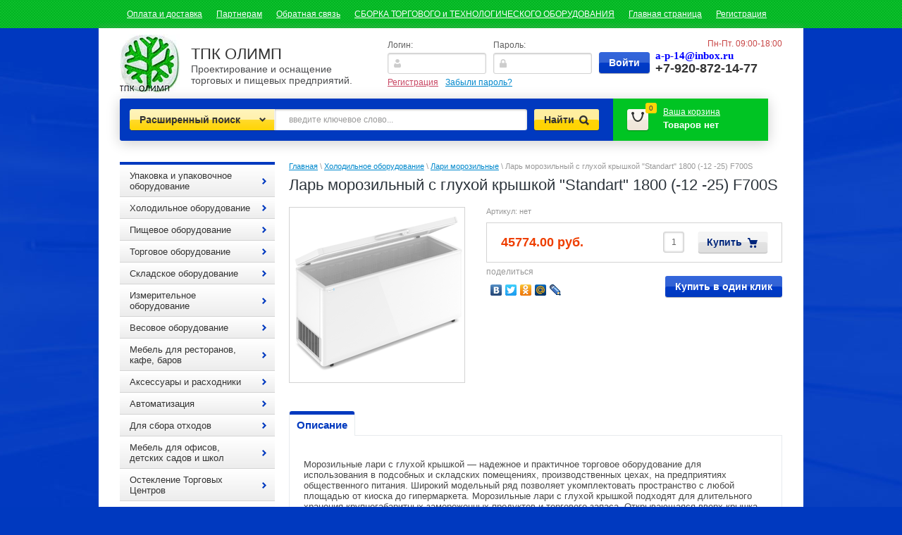

--- FILE ---
content_type: text/html; charset=utf-8
request_url: https://tpkolymp.ru/magazin/product/lar-morozilnyy-s-gluhoy-kryshkoy-standart-800--12--25-f200s--4
body_size: 26094
content:


<!DOCTYPE html>
<html lang="ru">
<head>
<link rel="icon" href="http://tpkolymp.ru/favicon.ico" type="image/x-icon" />
<link rel="shortcut icon" href="http://tpkolymp.ru/favicon.ico" type="image/x-icon" />
<meta name="yandex-verification" content="e3f84b8283355135" />
<meta name="robots" content="all"/>
<meta http-equiv="Content-Type" content="text/html; charset=UTF-8"/>

<meta name="viewport" content="width=device-width, height=device-height, initial-scale=1.0, maximum-scale=1.0, user-scalable=no">
<meta name="msapplication-tap-highlight" content="no"/>
<meta name="format-detection" content="telephone=no">
<meta http-equiv="x-rim-auto-match" content="none">

<title>Ларь морозильный с глухой крышкой "Standart" 1800 (-12 -25) F700S</title>
<meta name="description" content="Ларь морозильный с глухой крышкой &quot;Standart&quot; 1800 (-12 -25) F700S"/>
<meta name="keywords" content="Ларь морозильный с глухой крышкой &quot;Standart&quot; 1800 (-12 -25) F700S"/>
<meta name='wmail-verification' content='479785a5caf3482d' />
<link type="text/css" rel="stylesheet" href="/t/v1916/images/css/styles.less.css"/>
<link rel="stylesheet" href="/g/css/styles_articles_tpl.css">
<meta name="yandex-verification" content="11d921c6144136a1" />
<meta name="mailru-domain" content="uq9FB0HsBtdwpjPv" />

            <!-- 46b9544ffa2e5e73c3c971fe2ede35a5 -->
            <script src='/shared/s3/js/lang/ru.js'></script>
            <script src='/shared/s3/js/common.min.js'></script>
        <link rel='stylesheet' type='text/css' href='/shared/s3/css/calendar.css' /><link rel='stylesheet' type='text/css' href='/shared/highslide-4.1.13/highslide.min.css'/>
<script type='text/javascript' src='/shared/highslide-4.1.13/highslide-full.packed.js'></script>
<script type='text/javascript'>
hs.graphicsDir = '/shared/highslide-4.1.13/graphics/';
hs.outlineType = null;
hs.showCredits = false;
hs.lang={cssDirection:'ltr',loadingText:'Загрузка...',loadingTitle:'Кликните чтобы отменить',focusTitle:'Нажмите чтобы перенести вперёд',fullExpandTitle:'Увеличить',fullExpandText:'Полноэкранный',previousText:'Предыдущий',previousTitle:'Назад (стрелка влево)',nextText:'Далее',nextTitle:'Далее (стрелка вправо)',moveTitle:'Передвинуть',moveText:'Передвинуть',closeText:'Закрыть',closeTitle:'Закрыть (Esc)',resizeTitle:'Восстановить размер',playText:'Слайд-шоу',playTitle:'Слайд-шоу (пробел)',pauseText:'Пауза',pauseTitle:'Приостановить слайд-шоу (пробел)',number:'Изображение %1/%2',restoreTitle:'Нажмите чтобы посмотреть картинку, используйте мышь для перетаскивания. Используйте клавиши вперёд и назад'};</script>
<link rel="icon" href="/favicon.ico" type="image/x-icon">

<!--s3_require-->
<link rel="stylesheet" href="/g/basestyle/1.0.1/user/user.css" type="text/css"/>
<link rel="stylesheet" href="/g/basestyle/1.0.1/user/user.blue.css" type="text/css"/>
<script type="text/javascript" src="/g/basestyle/1.0.1/user/user.js" async></script>
<!--/s3_require-->

<link href="/g/shop2/shop2.css" rel="stylesheet" type="text/css" />
<link href="/g/shop2/comments/comments.less.css" rel="stylesheet" type="text/css" />
<link rel="stylesheet" type="text/css" href="/g/shop2/elements.less.css">

			<script type="text/javascript" src="/g/jquery/jquery-1.7.2.min.js" charset="utf-8"></script>
	

<script type="text/javascript" src="/g/shop2/shop2.packed.js"></script>
<script type="text/javascript" src="/g/printme.js" charset="utf-8"></script>
<script type="text/javascript" src="/g/no_cookies.js" charset="utf-8"></script>
<script type="text/javascript" src="/g/shop2v2/default/js/baron.min.js"></script>
<script type="text/javascript" src="/g/shop2/shop2custom.js" charset="utf-8"></script>
<script type="text/javascript" src="/g/shop2/disable.params.shop2.js" charset="utf-8"></script>
<script type="text/javascript">
	shopClient.uri = '/magazin';
	shopClient.mode = 'product';
        </script><link type="text/css" rel="stylesheet" href="/t/v1916/images/css/shop2.less.css"/>
<script type="text/javascript" charset="utf-8" src="/t/v1916/images/js/main.js"></script>
<script type="text/javascript" charset="utf-8" src="/g/module/megaslider/js/megaslider.jquery.js"></script>
<!--[if lt IE 9]>
<script type="text/javascript" src="http://html5shim.googlecode.com/svn/trunk/html5.js" charset="utf-8"></script>
<![endif]-->
<link rel="stylesheet" href="/g/libs/owl-carousel/2.3.4/owl.carousel.min.css">
<script type="text/javascript" src="/g/libs/owl-carousel/2.3.4/owl.carousel.min.js"></script>
<link rel="stylesheet" href="/t/v1916/images/css/adaptive_styles.scss.css">
<script type="text/javascript" src="/t/v1916/images/js/adaptive_js.js"></script>
</head>
<body>                          

    <nav class="mt">
		<ul class="top-menu"><li><a href="/oplata-i-dostavka" >Оплата и доставка</a></li><li><a href="/partneram" >Партнерам</a></li><li><a href="/obratnaya-svyaz" >Обратная связь</a></li><li><a href="/sborka-oborudovaniya" >СБОРКА ТОРГОВОГО и ТЕХНОЛОГИЧЕСКОГО ОБОРУДОВАНИЯ</a></li><li class="opened active"><a href="/" >Главная страница</a></li><li><a href="/user" >Регистрация</a></li></ul>	</nav>
	<div class="site-wrap">
		<div class="site-wrap-in"></div>
			<header>
				<button class="menu-burger">
					<div class="lines"></div>
				</button>
				<div class="menu-top-wrapper menu-mobile-wr">
					<div class="mobile-menu-in">
						<div class="close-menu"></div>
						<div class="menu-overflow">
							<div class="reg-wrap">
<form method="post" action="/users" id="shop2-login">
<input type="hidden" name="mode" value="login" />
      <div class="reg-in">
          <div class="login">
              <div class="title">Логин:</div>
              <div class="textarea">
                  <input type="text" name="login" class="log-in">
              </div>
          </div>
          <div class="password-wr">
              <div class="title">Пароль:</div>
              <div class="textarea">
                  <input type="password" class="password" name="password">
              </div>
          </div>
          <input type="submit" class="button1" value="Войти">
      </div>
<re-captcha data-captcha="recaptcha"
     data-name="captcha"
     data-sitekey="6LddAuIZAAAAAAuuCT_s37EF11beyoreUVbJlVZM"
     data-lang="ru"
     data-rsize="invisible"
     data-type="image"
     data-theme="light"></re-captcha></form>
      <div class="links">
          <a href="/users/register" class="registration">Регистрация</a>
          <a href="/users/forgot_password">Забыли пароль?</a>
      </div>
    </div>							<ul class="mob_menu"><li><a href="/oplata-i-dostavka" ><span>Оплата и доставка</span></a></li><li><a href="/partneram" ><span>Партнерам</span></a></li><li><a href="/obratnaya-svyaz" ><span>Обратная связь</span></a></li><li><a href="/sborka-oborudovaniya" ><span>СБОРКА ТОРГОВОГО и ТЕХНОЛОГИЧЕСКОГО ОБОРУДОВАНИЯ</span></a></li><li class="opened active"><a href="/" ><span>Главная страница</span></a></li><li><a href="/user" ><span>Регистрация</span></a></li></ul>							<ul class="mob_menu"><li><a href="/oplata-i-dostavka1" ><span>Оплата и доставка</span></a></li><li><a href="/garantiya" ><span>Гарантия</span></a></li><li><a href="/servis" ><span>Сервис</span></a></li><li><a href="/o-kompanii" ><span>О компании</span></a></li><li><a href="/kontakty" ><span>Контакты</span></a></li><li><a href="/" ><span>Главная</span></a></li></ul>							<ul class="mob_menu"><li class="s3-menu-allin-has"><a href="/magazin/folder/upakovka-i-upakovochnoye-oborudovaniye" ><span>Упаковка и упаковочное оборудование</span></a><ul class="level-2"><li><a href="/magazin/folder/upakovochnoye-oborudovaniye" ><span>Упаковочное оборудование</span></a></li><li><a href="/magazin/folder/meshki-polipropilenovyye" ><span>Мешки полипропиленовые</span></a></li><li class="s3-menu-allin-has"><a href="/magazin/folder/meshki-polietilenovyye" ><span>Мешки полиэтиленовые и плёнка</span></a><ul class="level-3"><li><a href="/magazin/folder/musornyye-pakety" ><span>Мусорные пакеты</span></a></li><li><a href="/magazin/folder/fasovochnyye-pakety" ><span>Фасовочные пакеты</span></a></li><li><a href="/magazin/folder/plenka-polietilenovaya" ><span>Плёнка полиэтиленовая</span></a></li></ul></li><li class="s3-menu-allin-has"><a href="/magazin/folder/meshki-i-sumki-iz-tkaney" ><span>Мешки и сумки из тканей</span></a><ul class="level-3"><li><a href="/magazin/folder/meshki-dzhutovyye" ><span>Мешки джутовые</span></a></li><li><a href="/magazin/folder/dzhutovyye-verevki-i-kanaty" ><span>Джутовые веревки и канаты</span></a></li><li><a href="/magazin/folder/dzhutovaya-tkan" ><span>Джутовая ткань</span></a></li></ul></li><li><a href="/magazin/folder/myagkiye-konteynery-big-begi" ><span>Мягкие контейнеры (биг-бэги)</span></a></li><li><a href="/magazin/folder/meshki-bumazhnyye" ><span>Мешки бумажные</span></a></li><li><a href="/magazin/folder/setka-ovoshchnaya" ><span>Сетка овощная</span></a></li><li><a href="/magazin/folder/khomuty-dlya-meshkov-plomby" ><span>Хомуты для мешков и пломбы</span></a></li><li><a href="/magazin/folder/skotch-i-streych-plenka" ><span>Скотч и стрейч плёнка</span></a></li><li><a href="/magazin/folder/tekhnicheskiye-tkani" ><span>Технические ткани</span></a></li><li><a href="/magazin/folder/sredstva-individualnoy-zashchity" ><span>Средства индивидуальной защиты</span></a></li><li><a href="/magazin/folder/gofrokoroba" ><span>Гофрокороба</span></a></li><li><a href="/magazin/folder/zapchasti-i-raskhodniki-k-upakovochnomu-oborudovaniyu" ><span>Запчасти и расходники к упаковочному оборудованию</span></a></li></ul></li><li class="s3-menu-allin-has opened"><a href="/magazin/folder/holodilnoe-oborudovanie" ><span>Холодильное оборудование</span></a><ul class="level-2"><li><a href="/magazin/folder/holodilnye-vitriny" ><span>Холодильные витрины</span></a></li><li><a href="/elitnyy-holod" ><span>Выносной ХОЛОД</span></a></li><li><a href="/magazin/folder/shkafy-holodilnyemorozilnye" ><span>Шкафы холодильные/морозильные</span></a></li><li><a href="/magazin/folder/stellazhi--ohlazhdayuschiegorki" ><span>Стеллажи  охлаждающие/горки</span></a></li><li class="opened active"><a href="/magazin/folder/lari-morozilnye" ><span>Лари морозильные</span></a></li><li><a href="/magazin/folder/bonety-morozilnye" ><span>Бонеты морозильные</span></a></li><li><a href="/magazin/folder/kamery-ohlazhdayuschie" ><span>Камеры охлаждающие</span></a></li><li><a href="/magazin/folder/monobloki-i-split-sistemy" ><span>Моноблоки и сплит-системы</span></a></li><li><a href="/magazin/folder/stoly-holodilnyedlya-piccymorozilnye" ><span>Столы холодильные/для пиццы/морозильные</span></a></li><li><a href="/magazin/folder/kegeratory" ><span>Кегераторы</span></a></li><li><a href="/magazin/folder/ldogeneratory" ><span>Льдогенераторы</span></a></li><li><a href="/magazin/folder/sokookhladiteli" ><span>Сокоохладители</span></a></li><li><a href="/magazin/folder/frizery-dlya-morozhenogo" ><span>Фризеры для мороженого</span></a></li></ul></li><li class="s3-menu-allin-has"><a href="/magazin/folder/pischevoe-oborudovanie-1" ><span>Пищевое оборудование</span></a><ul class="level-2"><li class="s3-menu-allin-has"><a href="/magazin/folder/posuda-i-inventar" ><span>Посуда и инвентарь</span></a><ul class="level-3"><li><a href="/magazin/folder/stolovye-pribory" ><span>Столовые приборы</span></a></li><li><a href="/magazin/folder/tarelki" ><span>Столовая посуда</span></a></li><li><a href="/magazin/folder/doski-razdelochnye" ><span>Доски разделочные</span></a></li><li><a href="/magazin/folder/nozhi" ><span>Ножи</span></a></li><li><a href="/magazin/folder/posuda-i-yomkosti-dlya-gotovki" ><span>Посуда и ёмкости для готовки</span></a></li><li><a href="/magazin/folder/razdatochnyy-i-povarskoy-inventar" ><span>Раздаточный и поварской инвентарь</span></a></li><li><a href="/magazin/folder/kastryuli" ><span>Кастрюли, казаны</span></a></li><li><a href="/magazin/folder/skovorody-i-kryshki" ><span>Сковороды и крышки</span></a></li><li><a href="/magazin/folder/steklo" ><span>Стекло</span></a></li><li><a href="/magazin/folder/protvini-dlya-khlebopekarnykh-pechey" ><span>Протвини для хлебопекарных печей.</span></a></li><li><a href="/magazin/folder/khlebnyye-formy" ><span>Хлебные формы</span></a></li><li><a href="/magazin/folder/armeyskiye-termosy" ><span>Армейские термосы</span></a></li><li><a href="/magazin/folder/flyagi-i-bidony" ><span>Фляги и бидоны</span></a></li></ul></li><li class="s3-menu-allin-has"><a href="/magazin/folder/neytralnoe-oborudovanie" ><span>Нейтральное оборудование</span></a><ul class="level-3"><li><a href="/magazin/folder/vanny-moechnye" ><span>Ванны моечные </span></a></li><li><a href="/magazin/folder/stoly-razdelochnye" ><span>Столы разделочные</span></a></li><li><a href="/magazin/folder/stellazhi-dlya-posudy" ><span>Стеллажи для посуды</span></a></li><li><a href="/magazin/folder/polki-nastennye" ><span>Полки настенные</span></a></li><li><a href="/magazin/folder/polki-nastolnyye" ><span>Полки настольные</span></a></li><li><a href="/magazin/folder/zhirouloviteli" ><span>Жироуловители</span></a></li></ul></li><li class="s3-menu-allin-has"><a href="/magazin/folder/oborudovanie-dlya-fast-fud" ><span>Оборудование для фаст-фуд</span></a><ul class="level-3"><li><a href="/magazin/folder/apparaty-dlya-shaurmy" ><span>Аппараты для шаурмы</span></a></li><li><a href="/magazin/folder/apparaty-dlya-popkorna" ><span>Аппараты для попкорна и сахарной ваты</span></a></li><li><a href="/magazin/folder/grili-dlya-kur" ><span>Грили для кур</span></a></li><li><a href="/magazin/folder/apparaty-hot-dog" ><span>Аппараты для хот-догов и гамбургеров</span></a></li><li><a href="/magazin/folder/ponchikovye-apparaty" ><span>Пончиковые аппараты</span></a></li><li><a href="/magazin/folder/frityurnicy-i-cheburechnicy" ><span>Фритюрницы и чебуречницы</span></a></li><li><a href="/magazin/folder/shashlychnicy" ><span>Шашлычницы</span></a></li><li><a href="/magazin/folder/grili-kompaktnye" ><span>Грили контактные</span></a></li><li><a href="/magazin/folder/syrye-dlya-popkorna-i-sakharnoy-vaty" ><span>Сырьё для попкорна и сахарной ваты</span></a></li></ul></li><li class="s3-menu-allin-has"><a href="/magazin/folder/elektromehanicheskoe--oborudovanie" ><span>Электромеханическое  оборудование</span></a><ul class="level-3"><li><a href="/magazin/folder/myasorubki" ><span>Мясорубки</span></a></li><li><a href="/magazin/folder/miksery-blendery-testomesy" ><span>Миксеры, блендеры, тестомесы</span></a></li><li><a href="/magazin/folder/ovoscherezki-kartofelechistki-mashiny-kuhonnye-universalnye" ><span>Овощерезки, картофелечистки, машины кухонные универсальные</span></a></li><li><a href="/magazin/folder/pily-dlya-myasa" ><span>Пилы для мяса</span></a></li><li><a href="/magazin/folder/rybochistki" ><span>Рыбочистки</span></a></li><li><a href="/magazin/folder/slaysery" ><span>Слайсеры</span></a></li><li><a href="/magazin/folder/tendrayzery" ><span>Тендрайзеры </span></a></li><li><a href="/magazin/folder/kuttery-i-kombayny" ><span>Куттеры и комбайны</span></a></li><li><a href="/magazin/folder/sokovyzhimalki" ><span>Соковыжималки</span></a></li></ul></li><li class="s3-menu-allin-has"><a href="/magazin/folder/teplovoe-oborudovanie" ><span>Тепловое оборудование</span></a><ul class="level-3"><li><a href="/magazin/folder/parokonvektomaty" ><span>Пароконвектоматы</span></a></li><li><a href="/magazin/folder/pechi-konvekcionnye-pechi-hlebopekarnye" ><span>Печи конвекционные, печи хлебопекарные</span></a></li><li><a href="/magazin/folder/shkafy-pekarskie-i-zharochnye-poverhnosti-plity-i-elektrosko" ><span>Шкафы пекарские и жарочные поверхности, плиты и электросковородки</span></a></li><li><a href="/magazin/folder/vytyazhnye-zonty" ><span>Вытяжные зонты </span></a></li><li><a href="/pischevarochnye-kotly" ><span>Пищеварочные котлы</span></a></li><li><a href="/magazin/folder/podogrevateli-i-termostaty" ><span>Подогреватели и термостаты</span></a></li><li><a href="/magazin/folder/teplovyye-vitriny" ><span>Тепловые витрины</span></a></li><li><a href="/magazin/folder/teplovyye-stoly" ><span>Тепловые столы</span></a></li></ul></li><li><a href="/magazin/folder/remont-i-zapchasti" ><span>Ремонт и запчасти</span></a></li><li><a href="/magazin/folder/posudomoyechnyye-mashiny" ><span>Посудомоечные машины</span></a></li></ul></li><li class="s3-menu-allin-has"><a href="/magazin/folder/torgovoe-oborudovanie" ><span>Торговое оборудование</span></a><ul class="level-2"><li><a href="/magazin/folder/torgovye-pavilonypalatki-i-shatry" ><span>Торговые павильоны, палатки и шатры</span></a></li><li class="s3-menu-allin-has"><a href="/magazin/folder/protivokrazhnoe-oborudovanie" ><span>Противокражное оборудование</span></a><ul class="level-3"><li><a href="/magazin/folder/ramki" ><span>Рамки</span></a></li><li><a href="/magazin/folder/zerkala" ><span>Зеркала</span></a></li><li><a href="/magazin/folder/datchiki" ><span>Датчики</span></a></li></ul></li><li><a href="/magazin/folder/stellazhi-dlya-magazinov-samoobsluzhivaniya" ><span>Стеллажи для магазинов самообслуживания</span></a></li><li><a href="/magazin/folder/stellazhi-dsp" ><span>Стеллажи ДСП</span></a></li><li><a href="/magazin/folder/prilavki-i-vitriny-dsp" ><span>Прилавки и витрины ДСП</span></a></li><li><a href="/magazin/folder/kassovye-prilavki-dlya-magazinov-samoobsluzhivaniya" ><span>Кассовые прилавки для магазинов самообслуживания</span></a></li><li><a href="/magazin/folder/shkafy-dlya-sumok-i-odezhdy" ><span>Металлические шкафы для сумок и персонала</span></a></li><li><a href="/magazin/folder/telezhki-pokupatelskiye" ><span>Тележки покупательские</span></a></li></ul></li><li class="s3-menu-allin-has"><a href="/magazin/folder/skladskoe-oborudovanie" ><span>Складское оборудование</span></a><ul class="level-2"><li><a href="/magazin/folder/telezhki" ><span>Тележки</span></a></li><li><a href="/magazin/folder/telezhki-gidravlicheskie-rokly" ><span>Тележки гидравлические роклы</span></a></li><li><a href="/magazin/folder/stellazhi-do-100kg" ><span>Стеллажи до 100кг</span></a></li><li><a href="/magazin/folder/stellazhi-do-500kg" ><span>Стеллажи до 500кг</span></a></li><li><a href="/magazin/folder/lestnitsy-peredvizhnyye" ><span>Лестницы передвижные</span></a></li><li><a href="/magazin/folder/stellazhi-dlya-kanistr-s-vodoy" ><span>Стеллажи для канистр с водой</span></a></li><li><a href="/magazin/folder/setchatyye-konteynery" ><span>Сетчатые контейнеры</span></a></li></ul></li><li class="s3-menu-allin-has"><a href="/magazin/folder/izmeritelnoye-oborudovaniye" ><span>Измерительное оборудование</span></a><ul class="level-2"><li><a href="/magazin/folder/ph-metry" ><span>PH метры</span></a></li><li><a href="/magazin/folder/anemometry" ><span>Анемометры</span></a></li><li><a href="/magazin/folder/vibrometry" ><span>Виброметры</span></a></li><li><a href="/magazin/folder/videoskopy" ><span>Видеоскопы</span></a></li><li><a href="/magazin/folder/vlagomery" ><span>Влагомеры</span></a></li><li><a href="/magazin/folder/gazoanalizatory" ><span>Газоанализаторы</span></a></li><li><a href="/magazin/folder/dalnomery-lazernyye-lineyki" ><span>Дальномеры, лазерные линейки</span></a></li><li><a href="/magazin/folder/termometry" ><span>Термометры</span></a></li><li><a href="/magazin/folder/shumomery" ><span>Шумомеры</span></a></li><li><a href="/magazin/folder/tverdomery" ><span>Твердомеры</span></a></li><li><a href="/magazin/folder/solemery" ><span>Солемеры</span></a></li></ul></li><li class="s3-menu-allin-has"><a href="/magazin/folder/vesovoe-oborudovanie" ><span>Весовое оборудование </span></a><ul class="level-2"><li><a href="/magazin/folder/torgovye-vesy" ><span>Торговые весы</span></a></li><li><a href="/magazin/folder/promyshlennye-vesy" ><span>Промышленные весы</span></a></li><li><a href="/magazin/folder/laboratornye-vesy" ><span>Лабораторные весы</span></a></li><li><a href="/magazin/folder/napolnye-vesy" ><span>Напольные весы</span></a></li><li><a href="/magazin/folder/kranovye-vesy" ><span>Крановые весы</span></a></li><li><a href="/magazin/folder/mehanicheskie-vesy" ><span>Механические весы</span></a></li><li><a href="/magazin/folder/dlya-zhivotnykh" ><span>Для животных</span></a></li></ul></li><li class="s3-menu-allin-has"><a href="/magazin/folder/mebel-dlya-restoranov-kafe-barov" ><span>Мебель для ресторанов, кафе, баров</span></a><ul class="level-2"><li><a href="/magazin/folder/barnye-stoyki" ><span>Барные стойки</span></a></li><li><a href="/magazin/folder/dizaynerskaya-mebel" ><span>Мебель из дерева</span></a></li><li><a href="/magazin/folder/myagkaya-mebel" ><span>Мягкая мебель</span></a></li><li><a href="/magazin/folder/letnyaya-ulichnaya-mebel" ><span>Летняя уличная мебель</span></a></li><li><a href="/magazin/folder/stulya--barnye" ><span>Стулья  барные</span></a></li><li><a href="/magazin/folder/tumby-oficiantov" ><span>Тумбы официантов</span></a></li><li><a href="/magazin/folder/mebel-iz-allyuminiya" ><span>Мебель из аллюминия</span></a></li><li><a href="/magazin/folder/zonty-dlya-letnego-kafe" ><span>Зонты для летнего кафе</span></a></li><li><a href="/magazin/folder/shatry-dlya-letnikh-kafe" ><span>Шатры для летних кафе</span></a></li></ul></li><li class="s3-menu-allin-has"><a href="/magazin/folder/aksessuary-i--rashodniki" ><span>Аксессуары и  расходники</span></a><ul class="level-2"><li><a href="/magazin/folder/nozhi-dlya-myasorubok" ><span>Ножи для мясорубок</span></a></li><li class="s3-menu-allin-has"><a href="/magazin/folder/termosumki" ><span>Термосумки</span></a><ul class="level-3"><li><a href="/magazin/folder/bez-folgi" ><span>Без фольги</span></a></li><li><a href="/magazin/folder/s-folgoy" ><span>С фольгой</span></a></li></ul></li></ul></li><li class="s3-menu-allin-has"><a href="/magazin/folder/avtomatizaciya" ><span>Автоматизация </span></a><ul class="level-2"><li><a href="/magazin/folder/terminaly-sbory-dannyh" ><span>Терминалы сборы данных</span></a></li><li><a href="/magazin/folder/terminal--kassovyy" ><span>Терминал  кассовый</span></a></li><li><a href="/magazin/folder/detektory-kupyur-ik" ><span>Детекторы купюр ИК</span></a></li></ul></li><li class="s3-menu-allin-has"><a href="/pressy-gidravlicheskie-dlya-othodov" ><span>Для сбора отходов</span></a><ul class="level-2"><li><a href="/pressy-mini" ><span>Прессы МИНИ</span></a></li><li><a href="/pressy-standart" ><span>Прессы СТАНДАРТ</span></a></li><li><a href="/drobilki-dlya-plastika" ><span>Дробилки для пластика</span></a></li><li><a href="/musornye-konteynery" ><span>Мусорные контейнеры</span></a></li><li><a href="/magazin/folder/promyshlennyye-pylesosy" ><span>Промышленные пылесосы</span></a></li></ul></li><li class="s3-menu-allin-has"><a href="/magazin/folder/mebel-dlya-detskih-sadov-i-shkol" ><span>Мебель для офисов, детских садов и школ</span></a><ul class="level-2"><li><a href="/magazin/folder/stulya-i-skameyki-detskie" ><span>Стулья и скамейки детские</span></a></li><li><a href="/magazin/folder/stoly-detskie" ><span>Столы детские</span></a></li><li><a href="/magazin/folder/krovati-detskie" ><span>Кровати детские</span></a></li><li><a href="/magazin/folder/matrasy-detskie" ><span>Матрасы детские</span></a></li><li><a href="/magazin/folder/shkafy-detskie" ><span>Шкафы детские</span></a></li><li><a href="/magazin/folder/igrovaya-mebel-detskaya" ><span>Игровая мебель детская</span></a></li><li><a href="/magazin/folder/stellazhi-i-stenki-detskie" ><span>Стеллажи и стенки детские</span></a></li><li><a href="/magazin/folder/myagkie-moduli-detskie" ><span>Мягкие модули детские</span></a></li><li class="s3-menu-allin-has"><a href="/magazin/folder/ofisnaya-mebel" ><span>Офисная мебель</span></a><ul class="level-3"><li><a href="/magazin/folder/kresla-dlya-rukovoditeley" ><span>Кресла для руководителей</span></a></li><li><a href="/magazin/folder/kresla-dlya-personala" ><span>Кресла для персонала</span></a></li><li><a href="/magazin/folder/stulya-dlya-posetiteley" ><span>Стулья для посетителей</span></a></li></ul></li><li><a href="/magazin/folder/shkolnaya-mebel" ><span>Школьная мебель</span></a></li><li><a href="/magazin/folder/stoyki-resepshn" ><span>Стойки РЕСЕПШН</span></a></li></ul></li><li class="s3-menu-allin-has"><a href="/magazin/folder/osteklenie-torgovyh-centrov" ><span>Остекление Торговых Центров</span></a><ul class="level-2"><li><a href="/magazin/folder/steklyannyye-peregorodki-dlya-torgovykh-tsentrov" ><span>Стеклянные перегородки для торговых центров</span></a></li></ul></li><li><a href="/magazin/folder/informatsionnyye-stendy" ><span>Информационные стенды</span></a></li><li class="s3-menu-allin-has"><a href="/magazin/folder/pivnoye-oborudovaniye" ><span>Пивное оборудование</span></a><ul class="level-2"><li><a href="/magazin/folder/krany-pivnyye" ><span>Краны пивные</span></a></li><li><a href="/magazin/folder/razlivochnyye-golovki" ><span>Разливочные головки</span></a></li><li><a href="/magazin/folder/reduktora-co2" ><span>Редуктора CO2</span></a></li></ul></li></ul>						</div>
					</div>
				</div>
								<div class="new-contacts-wr">
										<div class="new-contacts-phone">
						<div class="new-contacts-phone-title"></div>
						<div class="new-contacts-phone-body"><p style="text-align: left;"><font color="#0000ff" face="book antiqua, palatino"><span style="font-size: 14.6667px;"><b>a-p-14@inbox.ru</b></span></font></p>

<p style="text-align: left;">+7-920-872-14-77</p></div>
					</div>
															<div class="new-contacts-address">
						<div class="new-contacts-address-title"></div>
						<div class="new-contacts-address-body"><p>Свой заказ вы сможете самостоятельно<br />
получить на нашем складе:<br />
г. Москва (Химки) мкр. Сходня, ул. Некрасова, д.2<br />
г. Калуга, ул. Болдина, д.89 корп.1<br />
тел. для справок&nbsp; +7(920) 872-14-77</p></div>
					</div>
									</div>
								<aside>
					<div class="company-name">
                    						<div class="logo-pic"><a href="http://tpkolymp.ru"><img src="/thumb/2/xJ6qDUXtXwYiRC3N1p5rAQ/86c83/d/logo.jpg" alt="ТПК ОЛИМП" /></a></div>
                        						<div class="logo-text">ТПК ОЛИМП</div>
						<div class="activity">Проектирование и оснащение торговых и пищевых предприятий.</div>
					</div>
					<div class="reg-wrap">
<form method="post" action="/users" id="shop2-login">
<input type="hidden" name="mode" value="login" />
      <div class="reg-in">
          <div class="login">
              <div class="title">Логин:</div>
              <div class="textarea">
                  <input type="text" name="login" class="log-in">
              </div>
          </div>
          <div class="password-wr">
              <div class="title">Пароль:</div>
              <div class="textarea">
                  <input type="password" class="password" name="password">
              </div>
          </div>
          <input type="submit" class="button1" value="Войти">
      </div>
<re-captcha data-captcha="recaptcha"
     data-name="captcha"
     data-sitekey="6LddAuIZAAAAAAuuCT_s37EF11beyoreUVbJlVZM"
     data-lang="ru"
     data-rsize="invisible"
     data-type="image"
     data-theme="light"></re-captcha></form>
      <div class="links">
          <a href="/users/register" class="registration">Регистрация</a>
          <a href="/users/forgot_password">Забыли пароль?</a>
      </div>
    </div>					<div class="right-side">
						<div class="site-phone">
							<div class="activ">Пн-Пт. 09:00-18:00</div>
							<div class="tel">
								<p style="text-align: left;"><font color="#0000ff" face="book antiqua, palatino"><span style="font-size: 14.6667px;"><b>a-p-14@inbox.ru</b></span></font></p>

<p style="text-align: left;">+7-920-872-14-77</p>
							</div>
						</div>
					</div>
				</aside>
				<div class="header-bot">
					<div class="search-panel">						
                        	<div class="sbtn"></div>
	<div class="shop-search-button">Расширенный поиск <span class="ar-top"></span></div>
	<div class="search-open">
	<div class="shop-search-button-open">Поиск<span class="ar-bot"></span></div>
		<form class="extended" method="get" name="shop2_search" action="/magazin/search" enctype="multipart/form-data">
			<input type="hidden" name="sort_by" value=""/>        
			<div class="row">
				<div class="row-title">Цена:</div>
				<label><input type="text" class="small" name="s[price][0]" onBlur="this.value=this.value==''?'от:':this.value" onFocus="this.value=this.value=='от:'?'':this.value;"  value=""  /></label>
				&nbsp;
				<label><input type="text" class="small" name="s[price][1]" onBlur="this.value=this.value==''?'до:':this.value" onFocus="this.value=this.value=='до:'?'':this.value;"  value="" /></label>
			</div>

			<div class="row">
				<label class="row-title" for="name">Название:</label>
				<input type="text" id="name" name="s[name]" value="" />
			</div>

							<div class="row">
					<label class="row-title" for="article">Артикул:</label>
					<input type="text" id="article" name="s[article]" value="" />
				</div>
				<div class="row">
					<label class="row-title" for="text">Текст:</label>
					<input type="text" id="text" name="search_text" value="" />
				</div>
			
			<div class="row"><div class="row-title">Выберите категорию:</div><select id="s[folder_id]" name="s[folder_id]" onchange="shopClient.Search.getFolderParams(this, 'd175e4fb632b12c564859d33f988dc96', 738550)"><option value="" >Все</option><option value="47836809" > Упаковка и упаковочное оборудование</option><option value="47837409" >&raquo; Упаковочное оборудование</option><option value="47838809" >&raquo; Мешки полипропиленовые</option><option value="47930209" >&raquo; Мешки полиэтиленовые и плёнка</option><option value="48107209" >&raquo;&raquo; Мусорные пакеты</option><option value="48109009" >&raquo;&raquo; Фасовочные пакеты</option><option value="51958809" >&raquo;&raquo; Плёнка полиэтиленовая</option><option value="47930609" >&raquo; Мешки и сумки из тканей</option><option value="51960209" >&raquo;&raquo; Мешки джутовые</option><option value="51961609" >&raquo;&raquo; Джутовые веревки и канаты</option><option value="51964809" >&raquo;&raquo; Джутовая ткань</option><option value="47930809" >&raquo; Мягкие контейнеры (биг-бэги)</option><option value="47931009" >&raquo; Мешки бумажные</option><option value="47931209" >&raquo; Сетка овощная</option><option value="47932009" >&raquo; Хомуты для мешков и пломбы</option><option value="47932609" >&raquo; Скотч и стрейч плёнка</option><option value="47932809" >&raquo; Технические ткани</option><option value="47933009" >&raquo; Средства индивидуальной защиты</option><option value="47933209" >&raquo; Гофрокороба</option><option value="47948009" >&raquo; Запчасти и расходники к упаковочному оборудованию</option><option value="716632021" > Холодильное оборудование</option><option value="716633021" >&raquo; Холодильные витрины</option><option value="11058609" >&raquo; Выносной ХОЛОД</option><option value="716633421" >&raquo; Шкафы холодильные/морозильные</option><option value="716633621" >&raquo; Стеллажи  охлаждающие/горки</option><option value="716633821" >&raquo; Лари морозильные</option><option value="716634021" >&raquo; Бонеты морозильные</option><option value="716634221" >&raquo; Камеры охлаждающие</option><option value="716634421" >&raquo; Моноблоки и сплит-системы</option><option value="716634621" >&raquo; Столы холодильные/для пиццы/морозильные</option><option value="112844609" >&raquo; Кегераторы</option><option value="122583009" >&raquo; Льдогенераторы</option><option value="122740009" >&raquo; Сокоохладители</option><option value="122741009" >&raquo; Фризеры для мороженого</option><option value="11953809" > Пищевое оборудование</option><option value="716678021" >&raquo; Посуда и инвентарь</option><option value="716678221" >&raquo;&raquo; Столовые приборы</option><option value="716679221" >&raquo;&raquo; Столовая посуда</option><option value="716679821" >&raquo;&raquo; Доски разделочные</option><option value="716680021" >&raquo;&raquo; Ножи</option><option value="716680221" >&raquo;&raquo; Посуда и ёмкости для готовки</option><option value="5996009" >&raquo;&raquo; Раздаточный и поварской инвентарь</option><option value="6215809" >&raquo;&raquo; Кастрюли, казаны</option><option value="6216009" >&raquo;&raquo; Сковороды и крышки</option><option value="6451609" >&raquo;&raquo; Стекло</option><option value="153927409" >&raquo;&raquo; Протвини для хлебопекарных печей.</option><option value="153928609" >&raquo;&raquo; Хлебные формы</option><option value="161600609" >&raquo;&raquo; Армейские термосы</option><option value="161601209" >&raquo;&raquo; Фляги и бидоны</option><option value="716676021" >&raquo; Нейтральное оборудование</option><option value="716676221" >&raquo;&raquo; Ванны моечные </option><option value="716676421" >&raquo;&raquo; Столы разделочные</option><option value="716676621" >&raquo;&raquo; Стеллажи для посуды</option><option value="716677421" >&raquo;&raquo; Полки настенные</option><option value="174940209" >&raquo;&raquo; Полки настольные</option><option value="241884409" >&raquo;&raquo; Жироуловители</option><option value="716639421" >&raquo; Оборудование для фаст-фуд</option><option value="716639621" >&raquo;&raquo; Аппараты для шаурмы</option><option value="716640021" >&raquo;&raquo; Аппараты для попкорна и сахарной ваты</option><option value="716640421" >&raquo;&raquo; Грили для кур</option><option value="716640621" >&raquo;&raquo; Аппараты для хот-догов и гамбургеров</option><option value="716640821" >&raquo;&raquo; Пончиковые аппараты</option><option value="716641221" >&raquo;&raquo; Фритюрницы и чебуречницы</option><option value="716648221" >&raquo;&raquo; Шашлычницы</option><option value="716656021" >&raquo;&raquo; Грили контактные</option><option value="86399209" >&raquo;&raquo; Сырьё для попкорна и сахарной ваты</option><option value="716636421" >&raquo; Электромеханическое  оборудование</option><option value="716636621" >&raquo;&raquo; Мясорубки</option><option value="716637021" >&raquo;&raquo; Миксеры, блендеры, тестомесы</option><option value="716637221" >&raquo;&raquo; Овощерезки, картофелечистки, машины кухонные универсальные</option><option value="716637421" >&raquo;&raquo; Пилы для мяса</option><option value="716637621" >&raquo;&raquo; Рыбочистки</option><option value="716638821" >&raquo;&raquo; Слайсеры</option><option value="716639021" >&raquo;&raquo; Тендрайзеры </option><option value="716639221" >&raquo;&raquo; Куттеры и комбайны</option><option value="68275409" >&raquo;&raquo; Соковыжималки</option><option value="716634821" >&raquo; Тепловое оборудование</option><option value="716635021" >&raquo;&raquo; Пароконвектоматы</option><option value="716635221" >&raquo;&raquo; Печи конвекционные, печи хлебопекарные</option><option value="716635621" >&raquo;&raquo; Шкафы пекарские и жарочные поверхности, плиты и электросковородки</option><option value="716636021" >&raquo;&raquo; Вытяжные зонты </option><option value="10730409" >&raquo;&raquo; Пищеварочные котлы</option><option value="10757409" >&raquo;&raquo; Подогреватели и термостаты</option><option value="119236609" >&raquo;&raquo; Тепловые витрины</option><option value="174940009" >&raquo;&raquo; Тепловые столы</option><option value="88871809" >&raquo; Ремонт и запчасти</option><option value="122742009" >&raquo; Посудомоечные машины</option><option value="716657221" > Торговое оборудование</option><option value="4599409" >&raquo; Торговые павильоны, палатки и шатры</option><option value="716660221" >&raquo; Противокражное оборудование</option><option value="716661421" >&raquo;&raquo; Рамки</option><option value="716663221" >&raquo;&raquo; Зеркала</option><option value="716663421" >&raquo;&raquo; Датчики</option><option value="716658021" >&raquo; Стеллажи для магазинов самообслуживания</option><option value="716658221" >&raquo; Стеллажи ДСП</option><option value="716658421" >&raquo; Прилавки и витрины ДСП</option><option value="716658621" >&raquo; Кассовые прилавки для магазинов самообслуживания</option><option value="716658821" >&raquo; Металлические шкафы для сумок и персонала</option><option value="55136409" >&raquo; Тележки покупательские</option><option value="716659021" > Складское оборудование</option><option value="716659221" >&raquo; Тележки</option><option value="716659421" >&raquo; Тележки гидравлические роклы</option><option value="716659621" >&raquo; Стеллажи до 100кг</option><option value="716660021" >&raquo; Стеллажи до 500кг</option><option value="111112609" >&raquo; Лестницы передвижные</option><option value="271980609" >&raquo; Стеллажи для канистр с водой</option><option value="271982209" >&raquo; Сетчатые контейнеры</option><option value="88327809" > Измерительное оборудование</option><option value="88328809" >&raquo; PH метры</option><option value="88340209" >&raquo; Анемометры</option><option value="88342209" >&raquo; Виброметры</option><option value="88342609" >&raquo; Видеоскопы</option><option value="88342809" >&raquo; Влагомеры</option><option value="88365009" >&raquo; Газоанализаторы</option><option value="88367609" >&raquo; Дальномеры, лазерные линейки</option><option value="88419009" >&raquo; Термометры</option><option value="88420009" >&raquo; Шумомеры</option><option value="88420609" >&raquo; Твердомеры</option><option value="88420809" >&raquo; Солемеры</option><option value="716664221" > Весовое оборудование </option><option value="716664421" >&raquo; Торговые весы</option><option value="716664621" >&raquo; Промышленные весы</option><option value="716664821" >&raquo; Лабораторные весы</option><option value="716665021" >&raquo; Напольные весы</option><option value="716675621" >&raquo; Крановые весы</option><option value="716675821" >&raquo; Механические весы</option><option value="119431409" >&raquo; Для животных</option><option value="716680421" > Мебель для ресторанов, кафе, баров</option><option value="716681421" >&raquo; Барные стойки</option><option value="716682221" >&raquo; Мебель из дерева</option><option value="716684021" >&raquo; Мягкая мебель</option><option value="716684221" >&raquo; Летняя уличная мебель</option><option value="716684621" >&raquo; Стулья  барные</option><option value="716693021" >&raquo; Тумбы официантов</option><option value="99103209" >&raquo; Мебель из аллюминия</option><option value="99105009" >&raquo; Зонты для летнего кафе</option><option value="99107609" >&raquo; Шатры для летних кафе</option><option value="716693221" > Аксессуары и  расходники</option><option value="716694421" >&raquo; Ножи для мясорубок</option><option value="4801409" >&raquo; Термосумки</option><option value="11319809" >&raquo;&raquo; Без фольги</option><option value="11320009" >&raquo;&raquo; С фольгой</option><option value="716694621" > Автоматизация </option><option value="716694821" >&raquo; Терминалы сборы данных</option><option value="716695421" >&raquo; Терминал  кассовый</option><option value="68274209" >&raquo; Детекторы купюр ИК</option><option value="10391009" > Для сбора отходов</option><option value="10391209" >&raquo; Прессы МИНИ</option><option value="10391409" >&raquo; Прессы СТАНДАРТ</option><option value="10391609" >&raquo; Дробилки для пластика</option><option value="10391809" >&raquo; Мусорные контейнеры</option><option value="128657809" >&raquo; Промышленные пылесосы</option><option value="11546809" > Мебель для офисов, детских садов и школ</option><option value="11647009" >&raquo; Стулья и скамейки детские</option><option value="11647209" >&raquo; Столы детские</option><option value="11647409" >&raquo; Кровати детские</option><option value="11647609" >&raquo; Матрасы детские</option><option value="11647809" >&raquo; Шкафы детские</option><option value="11648009" >&raquo; Игровая мебель детская</option><option value="11648209" >&raquo; Стеллажи и стенки детские</option><option value="11648409" >&raquo; Мягкие модули детские</option><option value="11648609" >&raquo; Офисная мебель</option><option value="76281409" >&raquo;&raquo; Кресла для руководителей</option><option value="78686209" >&raquo;&raquo; Кресла для персонала</option><option value="78688209" >&raquo;&raquo; Стулья для посетителей</option><option value="11648809" >&raquo; Школьная мебель</option><option value="120906809" >&raquo; Стойки РЕСЕПШН</option><option value="15541209" > Остекление Торговых Центров</option><option value="47837209" >&raquo; Стеклянные перегородки для торговых центров</option><option value="56589409" > Информационные стенды</option><option value="161597809" > Пивное оборудование</option><option value="161598009" >&raquo; Краны пивные</option><option value="161599009" >&raquo; Разливочные головки</option><option value="161599809" >&raquo; Редуктора CO2</option></select></div><div id="shop2_search_custom_fields"></div>
							<div id="shop2_search_global_fields">
					
										<div class="row">
					Цвет:<br />
					<select name="s[cvet]">
						<option value="">Все</option>
													<option value="507750421">Черный</option>
													<option value="507750621">Синий</option>
													<option value="507750821">Красный</option>
											</select>
				</div>
															<div class="row">
					Количество в упаковке:<br />
					<select name="s[kolichestvo_v_upakovke]">
						<option value="">Все</option>
													<option value="507749821"> 10 шт</option>
													<option value="507750021">15 шт</option>
													<option value="507750221">20 шт</option>
											</select>
				</div>
															<div class="row">
					Потность:<br />
					<select name="s[potnost]">
						<option value="">Все</option>
													<option value="507749221">150 г</option>
													<option value="507749421">200 г</option>
													<option value="507749621">220 г</option>
											</select>
				</div>
																</div>
			
			<div class="row"><div class="row-title">Производитель:</div><select name="s[vendor_id]" id="vendor"><option value="">Все</option><option value="73225021" >Abat</option><option value="73057421" >Atesy</option><option value="58274621" >Ballet Classic</option><option value="833009" >Barros</option><option value="58274821" >Cannjn Office</option><option value="67464421" >Carboma</option><option value="151609" >CAS</option><option value="42409" >Celme</option><option value="639409" >Collage</option><option value="842409" >Cryor</option><option value="65073621" >Cryspi</option><option value="58275021" >Data Copy</option><option value="78609" >Eco Line</option><option value="72731621" >Enteco</option><option value="73967021" >Fimar</option><option value="484609" >Flonal</option><option value="68896821" >Frostor</option><option value="72716621" >Garbin</option><option value="9486609" >GASTRORAG</option><option value="37609" >Gastrotop</option><option value="66510821" >Golfstream</option><option value="72099021" >Hicold</option><option value="71411621" >Italfrost</option><option value="5493809" >ITON</option><option value="71840221" >Kifato</option><option value="1507809" >Kosateq</option><option value="43009" >KT</option><option value="404409" >LUXSTAHL</option><option value="58275221" >Maped</option><option value="58275421" >Office Master</option><option value="505609" >Pasabahce</option><option value="67455821" >Polair</option><option value="66442421" >Premier</option><option value="37409" >Pyhl</option><option value="73251421" >Rational</option><option value="408209" >Regent</option><option value="39009" >Robot-coupe</option><option value="58209" >Rollergrill</option><option value="486809" >Stalgast</option><option value="58275621" >Svetocopy</option><option value="794809" >T&amp;amp;T</option><option value="72730821" >Unox</option><option value="58275821" >Xerox</option><option value="127809" >Zanolli</option><option value="10803209" >АЙСБЕРГ</option><option value="485209" >АЛКОА Металлург</option><option value="823409" >Алюминика</option><option value="406209" >АМЕТ</option><option value="287009" >Восход</option><option value="73231821" >Гомель Торгмаш</option><option value="529209" >Дулево</option><option value="20137609" >Иней</option><option value="151009" >Квазар</option><option value="2431009" >Китай</option><option value="769009" >Костамаш</option><option value="484809" >КУКМАРА</option><option value="38809" >Лепсе</option><option value="73341421" >Люберцы Торгмаш</option><option value="172609" >МАССА - К</option><option value="81209" >МХМ</option><option value="199009" >НЕСТА</option><option value="821409" >НТК</option><option value="38009" >Пензмаш</option><option value="67464221" >Полюс</option><option value="73225221" >Проммаш Саратов</option><option value="768809" >РЕСУРС</option><option value="37809" >Сарапульский ЭГЗ</option><option value="872009" >Св-яр</option><option value="51809" >Сиком</option><option value="38209" >Смеламаш</option><option value="69311021" >Снеж</option><option value="37209" >Станкостроитель</option><option value="73966021" >Торгмаш Барановичи</option><option value="73966621" >Торгмаш Пермь</option><option value="415609" >Труд (г.Вача)</option><option value="73232021" >ТулаТоргтехника</option><option value="848009" >ЭКОНОМ</option></select></div>
			<div class="row">
				<div class="row-title">Новинка:</div>
				<select name="s[new]" id="new">
					<option value="">Все</option>
					<option value="0">нет</option>
					<option value="1">да</option>
				</select>
			</div>

			<div class="row">
				<div class="row-title">Спецпредложение:</div>
				<select name="s[special]" id="special">
					<option value="">Все</option>
					<option value="0">нет</option>
					<option value="1">да</option>
				</select>
			</div>

			<div class="row">
				<div class="row-title">Результатов на странице:</div>
				<select name="s[products_per_page]" id="num">
																				<option value="5">5</option>
															<option value="20">20</option>
															<option value="35">35</option>
															<option value="50">50</option>
															<option value="65">65</option>
															<option value="80">80</option>
															<option value="95">95</option>
									</select>
			</div>
			<div class="clear-container"></div>
			
			<div class="row">
				<button type="submit" class="button-wrap2">Найти</button>
			</div>
		<re-captcha data-captcha="recaptcha"
     data-name="captcha"
     data-sitekey="6LddAuIZAAAAAAuuCT_s37EF11beyoreUVbJlVZM"
     data-lang="ru"
     data-rsize="invisible"
     data-type="image"
     data-theme="light"></re-captcha></form>
	</div>
						<form action="/search" method="get" class="search-form" >
						<input name="search" type="text" onBlur="this.value=this.value==''?'введите ключевое слово...':this.value" onFocus="this.value=this.value=='введите ключевое слово...'?'':this.value;" value="введите ключевое слово..." />
						<div class="search-but">
							<div class="search-icon"></div>
							<input type="submit" value="Найти" />
						</div>
						<re-captcha data-captcha="recaptcha"
     data-name="captcha"
     data-sitekey="6LddAuIZAAAAAAuuCT_s37EF11beyoreUVbJlVZM"
     data-lang="ru"
     data-rsize="invisible"
     data-type="image"
     data-theme="light"></re-captcha></form>
					</div>
					<div id="shop2-cart-preview">
<div class="cart-wrap">
    <div class="cart-in">
        <div class="cart-icon">
         <div class="cart-amount">0</div>
         <div class="cart-amount2"></div>
        </div>
        <div class="enter-cart"><a href="/magazin/cart">Ваша корзина</a></div>
        <span id="c_null" class="show">Товаров нет</span>
        <div class="cart-price hide">0.00&nbsp;руб.</div>
    </div>
</div>
</div>				</div>				
			</header>

<div class="content-body">
	<div class="left-side">
		<ul class="categories">
                <li><a href="/magazin/folder/upakovka-i-upakovochnoye-oborudovaniye"><span><span>Упаковка и упаковочное оборудование</span></span></a>
                                <ul>
                    <li><a href="/magazin/folder/upakovochnoye-oborudovaniye"><span><span>Упаковочное оборудование</span></span></a>
                                </li>
                                <li><a href="/magazin/folder/meshki-polipropilenovyye"><span><span>Мешки полипропиленовые</span></span></a>
                                </li>
                                <li><a href="/magazin/folder/meshki-polietilenovyye"><span><span>Мешки полиэтиленовые и плёнка</span></span></a>
                                <ul>
                    <li><a href="/magazin/folder/musornyye-pakety"><span><span>Мусорные пакеты</span></span></a>
                                </li>
                                <li><a href="/magazin/folder/fasovochnyye-pakety"><span><span>Фасовочные пакеты</span></span></a>
                                </li>
                                <li><a href="/magazin/folder/plenka-polietilenovaya"><span><span>Плёнка полиэтиленовая</span></span></a>
                                </li>
                            </ul></li>
                                <li><a href="/magazin/folder/meshki-i-sumki-iz-tkaney"><span><span>Мешки и сумки из тканей</span></span></a>
                                <ul>
                    <li><a href="/magazin/folder/meshki-dzhutovyye"><span><span>Мешки джутовые</span></span></a>
                                </li>
                                <li><a href="/magazin/folder/dzhutovyye-verevki-i-kanaty"><span><span>Джутовые веревки и канаты</span></span></a>
                                </li>
                                <li><a href="/magazin/folder/dzhutovaya-tkan"><span><span>Джутовая ткань</span></span></a>
                                </li>
                            </ul></li>
                                <li><a href="/magazin/folder/myagkiye-konteynery-big-begi"><span><span>Мягкие контейнеры (биг-бэги)</span></span></a>
                                </li>
                                <li><a href="/magazin/folder/meshki-bumazhnyye"><span><span>Мешки бумажные</span></span></a>
                                </li>
                                <li><a href="/magazin/folder/setka-ovoshchnaya"><span><span>Сетка овощная</span></span></a>
                                </li>
                                <li><a href="/magazin/folder/khomuty-dlya-meshkov-plomby"><span><span>Хомуты для мешков и пломбы</span></span></a>
                                </li>
                                <li><a href="/magazin/folder/skotch-i-streych-plenka"><span><span>Скотч и стрейч плёнка</span></span></a>
                                </li>
                                <li><a href="/magazin/folder/tekhnicheskiye-tkani"><span><span>Технические ткани</span></span></a>
                                </li>
                                <li><a href="/magazin/folder/sredstva-individualnoy-zashchity"><span><span>Средства индивидуальной защиты</span></span></a>
                                </li>
                                <li><a href="/magazin/folder/gofrokoroba"><span><span>Гофрокороба</span></span></a>
                                </li>
                                <li><a href="/magazin/folder/zapchasti-i-raskhodniki-k-upakovochnomu-oborudovaniyu"><span><span>Запчасти и расходники к упаковочному оборудованию</span></span></a>
                                </li>
                            </ul></li>
                                <li><a href="/magazin/folder/holodilnoe-oborudovanie"><span><span>Холодильное оборудование</span></span></a>
                                <ul>
                    <li><a href="/magazin/folder/holodilnye-vitriny"><span><span>Холодильные витрины</span></span></a>
                                </li>
                                <li><a href="/elitnyy-holod"><span><span>Выносной ХОЛОД</span></span></a>
                                </li>
                                <li><a href="/magazin/folder/shkafy-holodilnyemorozilnye"><span><span>Шкафы холодильные/морозильные</span></span></a>
                                </li>
                                <li><a href="/magazin/folder/stellazhi--ohlazhdayuschiegorki"><span><span>Стеллажи  охлаждающие/горки</span></span></a>
                                </li>
                                <li><a href="/magazin/folder/lari-morozilnye"><span><span>Лари морозильные</span></span></a>
                                </li>
                                <li><a href="/magazin/folder/bonety-morozilnye"><span><span>Бонеты морозильные</span></span></a>
                                </li>
                                <li><a href="/magazin/folder/kamery-ohlazhdayuschie"><span><span>Камеры охлаждающие</span></span></a>
                                </li>
                                <li><a href="/magazin/folder/monobloki-i-split-sistemy"><span><span>Моноблоки и сплит-системы</span></span></a>
                                </li>
                                <li><a href="/magazin/folder/stoly-holodilnyedlya-piccymorozilnye"><span><span>Столы холодильные/для пиццы/морозильные</span></span></a>
                                </li>
                                <li><a href="/magazin/folder/kegeratory"><span><span>Кегераторы</span></span></a>
                                </li>
                                <li><a href="/magazin/folder/ldogeneratory"><span><span>Льдогенераторы</span></span></a>
                                </li>
                                <li><a href="/magazin/folder/sokookhladiteli"><span><span>Сокоохладители</span></span></a>
                                </li>
                                <li><a href="/magazin/folder/frizery-dlya-morozhenogo"><span><span>Фризеры для мороженого</span></span></a>
                                </li>
                            </ul></li>
                                <li><a href="/magazin/folder/pischevoe-oborudovanie-1"><span><span>Пищевое оборудование</span></span></a>
                                <ul>
                    <li><a href="/magazin/folder/posuda-i-inventar"><span><span>Посуда и инвентарь</span></span></a>
                                <ul>
                    <li><a href="/magazin/folder/stolovye-pribory"><span><span>Столовые приборы</span></span></a>
                                </li>
                                <li><a href="/magazin/folder/tarelki"><span><span>Столовая посуда</span></span></a>
                                </li>
                                <li><a href="/magazin/folder/doski-razdelochnye"><span><span>Доски разделочные</span></span></a>
                                </li>
                                <li><a href="/magazin/folder/nozhi"><span><span>Ножи</span></span></a>
                                </li>
                                <li><a href="/magazin/folder/posuda-i-yomkosti-dlya-gotovki"><span><span>Посуда и ёмкости для готовки</span></span></a>
                                </li>
                                <li><a href="/magazin/folder/razdatochnyy-i-povarskoy-inventar"><span><span>Раздаточный и поварской инвентарь</span></span></a>
                                </li>
                                <li><a href="/magazin/folder/kastryuli"><span><span>Кастрюли, казаны</span></span></a>
                                </li>
                                <li><a href="/magazin/folder/skovorody-i-kryshki"><span><span>Сковороды и крышки</span></span></a>
                                </li>
                                <li><a href="/magazin/folder/steklo"><span><span>Стекло</span></span></a>
                                </li>
                                <li><a href="/magazin/folder/protvini-dlya-khlebopekarnykh-pechey"><span><span>Протвини для хлебопекарных печей.</span></span></a>
                                </li>
                                <li><a href="/magazin/folder/khlebnyye-formy"><span><span>Хлебные формы</span></span></a>
                                </li>
                                <li><a href="/magazin/folder/armeyskiye-termosy"><span><span>Армейские термосы</span></span></a>
                                </li>
                                <li><a href="/magazin/folder/flyagi-i-bidony"><span><span>Фляги и бидоны</span></span></a>
                                </li>
                            </ul></li>
                                <li><a href="/magazin/folder/neytralnoe-oborudovanie"><span><span>Нейтральное оборудование</span></span></a>
                                <ul>
                    <li><a href="/magazin/folder/vanny-moechnye"><span><span>Ванны моечные </span></span></a>
                                </li>
                                <li><a href="/magazin/folder/stoly-razdelochnye"><span><span>Столы разделочные</span></span></a>
                                </li>
                                <li><a href="/magazin/folder/stellazhi-dlya-posudy"><span><span>Стеллажи для посуды</span></span></a>
                                </li>
                                <li><a href="/magazin/folder/polki-nastennye"><span><span>Полки настенные</span></span></a>
                                </li>
                                <li><a href="/magazin/folder/polki-nastolnyye"><span><span>Полки настольные</span></span></a>
                                </li>
                                <li><a href="/magazin/folder/zhirouloviteli"><span><span>Жироуловители</span></span></a>
                                </li>
                            </ul></li>
                                <li><a href="/magazin/folder/oborudovanie-dlya-fast-fud"><span><span>Оборудование для фаст-фуд</span></span></a>
                                <ul>
                    <li><a href="/magazin/folder/apparaty-dlya-shaurmy"><span><span>Аппараты для шаурмы</span></span></a>
                                </li>
                                <li><a href="/magazin/folder/apparaty-dlya-popkorna"><span><span>Аппараты для попкорна и сахарной ваты</span></span></a>
                                </li>
                                <li><a href="/magazin/folder/grili-dlya-kur"><span><span>Грили для кур</span></span></a>
                                </li>
                                <li><a href="/magazin/folder/apparaty-hot-dog"><span><span>Аппараты для хот-догов и гамбургеров</span></span></a>
                                </li>
                                <li><a href="/magazin/folder/ponchikovye-apparaty"><span><span>Пончиковые аппараты</span></span></a>
                                </li>
                                <li><a href="/magazin/folder/frityurnicy-i-cheburechnicy"><span><span>Фритюрницы и чебуречницы</span></span></a>
                                </li>
                                <li><a href="/magazin/folder/shashlychnicy"><span><span>Шашлычницы</span></span></a>
                                </li>
                                <li><a href="/magazin/folder/grili-kompaktnye"><span><span>Грили контактные</span></span></a>
                                </li>
                                <li><a href="/magazin/folder/syrye-dlya-popkorna-i-sakharnoy-vaty"><span><span>Сырьё для попкорна и сахарной ваты</span></span></a>
                                </li>
                            </ul></li>
                                <li><a href="/magazin/folder/elektromehanicheskoe--oborudovanie"><span><span>Электромеханическое  оборудование</span></span></a>
                                <ul>
                    <li><a href="/magazin/folder/myasorubki"><span><span>Мясорубки</span></span></a>
                                </li>
                                <li><a href="/magazin/folder/miksery-blendery-testomesy"><span><span>Миксеры, блендеры, тестомесы</span></span></a>
                                </li>
                                <li><a href="/magazin/folder/ovoscherezki-kartofelechistki-mashiny-kuhonnye-universalnye"><span><span>Овощерезки, картофелечистки, машины кухонные универсальные</span></span></a>
                                </li>
                                <li><a href="/magazin/folder/pily-dlya-myasa"><span><span>Пилы для мяса</span></span></a>
                                </li>
                                <li><a href="/magazin/folder/rybochistki"><span><span>Рыбочистки</span></span></a>
                                </li>
                                <li><a href="/magazin/folder/slaysery"><span><span>Слайсеры</span></span></a>
                                </li>
                                <li><a href="/magazin/folder/tendrayzery"><span><span>Тендрайзеры </span></span></a>
                                </li>
                                <li><a href="/magazin/folder/kuttery-i-kombayny"><span><span>Куттеры и комбайны</span></span></a>
                                </li>
                                <li><a href="/magazin/folder/sokovyzhimalki"><span><span>Соковыжималки</span></span></a>
                                </li>
                            </ul></li>
                                <li><a href="/magazin/folder/teplovoe-oborudovanie"><span><span>Тепловое оборудование</span></span></a>
                                <ul>
                    <li><a href="/magazin/folder/parokonvektomaty"><span><span>Пароконвектоматы</span></span></a>
                                </li>
                                <li><a href="/magazin/folder/pechi-konvekcionnye-pechi-hlebopekarnye"><span><span>Печи конвекционные, печи хлебопекарные</span></span></a>
                                </li>
                                <li><a href="/magazin/folder/shkafy-pekarskie-i-zharochnye-poverhnosti-plity-i-elektrosko"><span><span>Шкафы пекарские и жарочные поверхности, плиты и электросковородки</span></span></a>
                                </li>
                                <li><a href="/magazin/folder/vytyazhnye-zonty"><span><span>Вытяжные зонты </span></span></a>
                                </li>
                                <li><a href="/pischevarochnye-kotly"><span><span>Пищеварочные котлы</span></span></a>
                                </li>
                                <li><a href="/magazin/folder/podogrevateli-i-termostaty"><span><span>Подогреватели и термостаты</span></span></a>
                                </li>
                                <li><a href="/magazin/folder/teplovyye-vitriny"><span><span>Тепловые витрины</span></span></a>
                                </li>
                                <li><a href="/magazin/folder/teplovyye-stoly"><span><span>Тепловые столы</span></span></a>
                                </li>
                            </ul></li>
                                <li><a href="/magazin/folder/remont-i-zapchasti"><span><span>Ремонт и запчасти</span></span></a>
                                </li>
                                <li><a href="/magazin/folder/posudomoyechnyye-mashiny"><span><span>Посудомоечные машины</span></span></a>
                                </li>
                            </ul></li>
                                <li><a href="/magazin/folder/torgovoe-oborudovanie"><span><span>Торговое оборудование</span></span></a>
                                <ul>
                    <li><a href="/magazin/folder/torgovye-pavilonypalatki-i-shatry"><span><span>Торговые павильоны, палатки и шатры</span></span></a>
                                </li>
                                <li><a href="/magazin/folder/protivokrazhnoe-oborudovanie"><span><span>Противокражное оборудование</span></span></a>
                                <ul>
                    <li><a href="/magazin/folder/ramki"><span><span>Рамки</span></span></a>
                                </li>
                                <li><a href="/magazin/folder/zerkala"><span><span>Зеркала</span></span></a>
                                </li>
                                <li><a href="/magazin/folder/datchiki"><span><span>Датчики</span></span></a>
                                </li>
                            </ul></li>
                                <li><a href="/magazin/folder/stellazhi-dlya-magazinov-samoobsluzhivaniya"><span><span>Стеллажи для магазинов самообслуживания</span></span></a>
                                </li>
                                <li><a href="/magazin/folder/stellazhi-dsp"><span><span>Стеллажи ДСП</span></span></a>
                                </li>
                                <li><a href="/magazin/folder/prilavki-i-vitriny-dsp"><span><span>Прилавки и витрины ДСП</span></span></a>
                                </li>
                                <li><a href="/magazin/folder/kassovye-prilavki-dlya-magazinov-samoobsluzhivaniya"><span><span>Кассовые прилавки для магазинов самообслуживания</span></span></a>
                                </li>
                                <li><a href="/magazin/folder/shkafy-dlya-sumok-i-odezhdy"><span><span>Металлические шкафы для сумок и персонала</span></span></a>
                                </li>
                                <li><a href="/magazin/folder/telezhki-pokupatelskiye"><span><span>Тележки покупательские</span></span></a>
                                </li>
                            </ul></li>
                                <li><a href="/magazin/folder/skladskoe-oborudovanie"><span><span>Складское оборудование</span></span></a>
                                <ul>
                    <li><a href="/magazin/folder/telezhki"><span><span>Тележки</span></span></a>
                                </li>
                                <li><a href="/magazin/folder/telezhki-gidravlicheskie-rokly"><span><span>Тележки гидравлические роклы</span></span></a>
                                </li>
                                <li><a href="/magazin/folder/stellazhi-do-100kg"><span><span>Стеллажи до 100кг</span></span></a>
                                </li>
                                <li><a href="/magazin/folder/stellazhi-do-500kg"><span><span>Стеллажи до 500кг</span></span></a>
                                </li>
                                <li><a href="/magazin/folder/lestnitsy-peredvizhnyye"><span><span>Лестницы передвижные</span></span></a>
                                </li>
                                <li><a href="/magazin/folder/stellazhi-dlya-kanistr-s-vodoy"><span><span>Стеллажи для канистр с водой</span></span></a>
                                </li>
                                <li><a href="/magazin/folder/setchatyye-konteynery"><span><span>Сетчатые контейнеры</span></span></a>
                                </li>
                            </ul></li>
                                <li><a href="/magazin/folder/izmeritelnoye-oborudovaniye"><span><span>Измерительное оборудование</span></span></a>
                                <ul>
                    <li><a href="/magazin/folder/ph-metry"><span><span>PH метры</span></span></a>
                                </li>
                                <li><a href="/magazin/folder/anemometry"><span><span>Анемометры</span></span></a>
                                </li>
                                <li><a href="/magazin/folder/vibrometry"><span><span>Виброметры</span></span></a>
                                </li>
                                <li><a href="/magazin/folder/videoskopy"><span><span>Видеоскопы</span></span></a>
                                </li>
                                <li><a href="/magazin/folder/vlagomery"><span><span>Влагомеры</span></span></a>
                                </li>
                                <li><a href="/magazin/folder/gazoanalizatory"><span><span>Газоанализаторы</span></span></a>
                                </li>
                                <li><a href="/magazin/folder/dalnomery-lazernyye-lineyki"><span><span>Дальномеры, лазерные линейки</span></span></a>
                                </li>
                                <li><a href="/magazin/folder/termometry"><span><span>Термометры</span></span></a>
                                </li>
                                <li><a href="/magazin/folder/shumomery"><span><span>Шумомеры</span></span></a>
                                </li>
                                <li><a href="/magazin/folder/tverdomery"><span><span>Твердомеры</span></span></a>
                                </li>
                                <li><a href="/magazin/folder/solemery"><span><span>Солемеры</span></span></a>
                                </li>
                            </ul></li>
                                <li><a href="/magazin/folder/vesovoe-oborudovanie"><span><span>Весовое оборудование </span></span></a>
                                <ul>
                    <li><a href="/magazin/folder/torgovye-vesy"><span><span>Торговые весы</span></span></a>
                                </li>
                                <li><a href="/magazin/folder/promyshlennye-vesy"><span><span>Промышленные весы</span></span></a>
                                </li>
                                <li><a href="/magazin/folder/laboratornye-vesy"><span><span>Лабораторные весы</span></span></a>
                                </li>
                                <li><a href="/magazin/folder/napolnye-vesy"><span><span>Напольные весы</span></span></a>
                                </li>
                                <li><a href="/magazin/folder/kranovye-vesy"><span><span>Крановые весы</span></span></a>
                                </li>
                                <li><a href="/magazin/folder/mehanicheskie-vesy"><span><span>Механические весы</span></span></a>
                                </li>
                                <li><a href="/magazin/folder/dlya-zhivotnykh"><span><span>Для животных</span></span></a>
                                </li>
                            </ul></li>
                                <li><a href="/magazin/folder/mebel-dlya-restoranov-kafe-barov"><span><span>Мебель для ресторанов, кафе, баров</span></span></a>
                                <ul>
                    <li><a href="/magazin/folder/barnye-stoyki"><span><span>Барные стойки</span></span></a>
                                </li>
                                <li><a href="/magazin/folder/dizaynerskaya-mebel"><span><span>Мебель из дерева</span></span></a>
                                </li>
                                <li><a href="/magazin/folder/myagkaya-mebel"><span><span>Мягкая мебель</span></span></a>
                                </li>
                                <li><a href="/magazin/folder/letnyaya-ulichnaya-mebel"><span><span>Летняя уличная мебель</span></span></a>
                                </li>
                                <li><a href="/magazin/folder/stulya--barnye"><span><span>Стулья  барные</span></span></a>
                                </li>
                                <li><a href="/magazin/folder/tumby-oficiantov"><span><span>Тумбы официантов</span></span></a>
                                </li>
                                <li><a href="/magazin/folder/mebel-iz-allyuminiya"><span><span>Мебель из аллюминия</span></span></a>
                                </li>
                                <li><a href="/magazin/folder/zonty-dlya-letnego-kafe"><span><span>Зонты для летнего кафе</span></span></a>
                                </li>
                                <li><a href="/magazin/folder/shatry-dlya-letnikh-kafe"><span><span>Шатры для летних кафе</span></span></a>
                                </li>
                            </ul></li>
                                <li><a href="/magazin/folder/aksessuary-i--rashodniki"><span><span>Аксессуары и  расходники</span></span></a>
                                <ul>
                    <li><a href="/magazin/folder/nozhi-dlya-myasorubok"><span><span>Ножи для мясорубок</span></span></a>
                                </li>
                                <li><a href="/magazin/folder/termosumki"><span><span>Термосумки</span></span></a>
                                <ul>
                    <li><a href="/magazin/folder/bez-folgi"><span><span>Без фольги</span></span></a>
                                </li>
                                <li><a href="/magazin/folder/s-folgoy"><span><span>С фольгой</span></span></a>
                                </li>
                            </ul></li>
                            </ul></li>
                                <li><a href="/magazin/folder/avtomatizaciya"><span><span>Автоматизация </span></span></a>
                                <ul>
                    <li><a href="/magazin/folder/terminaly-sbory-dannyh"><span><span>Терминалы сборы данных</span></span></a>
                                </li>
                                <li><a href="/magazin/folder/terminal--kassovyy"><span><span>Терминал  кассовый</span></span></a>
                                </li>
                                <li><a href="/magazin/folder/detektory-kupyur-ik"><span><span>Детекторы купюр ИК</span></span></a>
                                </li>
                            </ul></li>
                                <li><a href="/pressy-gidravlicheskie-dlya-othodov"><span><span>Для сбора отходов</span></span></a>
                                <ul>
                    <li><a href="/pressy-mini"><span><span>Прессы МИНИ</span></span></a>
                                </li>
                                <li><a href="/pressy-standart"><span><span>Прессы СТАНДАРТ</span></span></a>
                                </li>
                                <li><a href="/drobilki-dlya-plastika"><span><span>Дробилки для пластика</span></span></a>
                                </li>
                                <li><a href="/musornye-konteynery"><span><span>Мусорные контейнеры</span></span></a>
                                </li>
                                <li><a href="/magazin/folder/promyshlennyye-pylesosy"><span><span>Промышленные пылесосы</span></span></a>
                                </li>
                            </ul></li>
                                <li><a href="/magazin/folder/mebel-dlya-detskih-sadov-i-shkol"><span><span>Мебель для офисов, детских садов и школ</span></span></a>
                                <ul>
                    <li><a href="/magazin/folder/stulya-i-skameyki-detskie"><span><span>Стулья и скамейки детские</span></span></a>
                                </li>
                                <li><a href="/magazin/folder/stoly-detskie"><span><span>Столы детские</span></span></a>
                                </li>
                                <li><a href="/magazin/folder/krovati-detskie"><span><span>Кровати детские</span></span></a>
                                </li>
                                <li><a href="/magazin/folder/matrasy-detskie"><span><span>Матрасы детские</span></span></a>
                                </li>
                                <li><a href="/magazin/folder/shkafy-detskie"><span><span>Шкафы детские</span></span></a>
                                </li>
                                <li><a href="/magazin/folder/igrovaya-mebel-detskaya"><span><span>Игровая мебель детская</span></span></a>
                                </li>
                                <li><a href="/magazin/folder/stellazhi-i-stenki-detskie"><span><span>Стеллажи и стенки детские</span></span></a>
                                </li>
                                <li><a href="/magazin/folder/myagkie-moduli-detskie"><span><span>Мягкие модули детские</span></span></a>
                                </li>
                                <li><a href="/magazin/folder/ofisnaya-mebel"><span><span>Офисная мебель</span></span></a>
                                <ul>
                    <li><a href="/magazin/folder/kresla-dlya-rukovoditeley"><span><span>Кресла для руководителей</span></span></a>
                                </li>
                                <li><a href="/magazin/folder/kresla-dlya-personala"><span><span>Кресла для персонала</span></span></a>
                                </li>
                                <li><a href="/magazin/folder/stulya-dlya-posetiteley"><span><span>Стулья для посетителей</span></span></a>
                                </li>
                            </ul></li>
                                <li><a href="/magazin/folder/shkolnaya-mebel"><span><span>Школьная мебель</span></span></a>
                                </li>
                                <li><a href="/magazin/folder/stoyki-resepshn"><span><span>Стойки РЕСЕПШН</span></span></a>
                                </li>
                            </ul></li>
                                <li><a href="/magazin/folder/osteklenie-torgovyh-centrov"><span><span>Остекление Торговых Центров</span></span></a>
                                <ul>
                    <li><a href="/magazin/folder/steklyannyye-peregorodki-dlya-torgovykh-tsentrov"><span><span>Стеклянные перегородки для торговых центров</span></span></a>
                                </li>
                            </ul></li>
                                <li><a href="/magazin/folder/informatsionnyye-stendy"><span><span>Информационные стенды</span></span></a>
                                </li>
                                <li><a href="/magazin/folder/pivnoye-oborudovaniye"><span><span>Пивное оборудование</span></span></a>
                                <ul>
                    <li><a href="/magazin/folder/krany-pivnyye"><span><span>Краны пивные</span></span></a>
                                </li>
                                <li><a href="/magazin/folder/razlivochnyye-golovki"><span><span>Разливочные головки</span></span></a>
                                </li>
                                <li><a href="/magazin/folder/reduktora-co2"><span><span>Редуктора CO2</span></span></a>
         </li></ul>
                 </li></ul>
 		
		<ul class="left-menu"><li><a href="/oplata-i-dostavka1" >Оплата и доставка</a></li><li><a href="/garantiya" >Гарантия</a></li><li><a href="/servis" >Сервис</a></li><li><a href="/o-kompanii" >О компании</a></li><li><a href="/kontakty" >Контакты</a></li><li><a href="/" >Главная</a></li></ul>		
        		<div class="edit-block-wrap">
			<div class="edit-block-title">Мукопросеиватель Atesy Каскад</div>
			<div class="edit-block-body">
            	<img src="https://www.whitegoods.ru/upload/iblock/313/457a3cb29e41eac8e334361a63517823.jpg" style="width: 185px; height: 287px;" /><br />
ВСЕГО ЗА: 35 500 руб.						
			</div>
		</div>
        

	
        
        		<div class="informers">
			<script type="text/javascript" src="//yandex.st/share/share.js"
charset="utf-8"></script>
<div class="yashare-auto-init" data-yashareL10n="ru"
 data-yashareType="link" data-yashareQuickServices="yaru,vkontakte,facebook,twitter,odnoklassniki"></div>
		</div>
        
	</div>
	<div class="content">

                                                    <nav>
                            <div class="crumbs">
<div class="page-path" data-url="/"><a href="/"><span>Главная</span></a> \ <a href="/magazin/folder/holodilnoe-oborudovanie"><span>Холодильное оборудование</span></a> \ <a href="/magazin/folder/lari-morozilnye"><span>Лари морозильные</span></a> \ <span>Ларь морозильный с глухой крышкой "Standart" 1800 (-12 -25) F700S</span></div></div>
                            </nav>
                           <h1>Ларь морозильный с глухой крышкой "Standart" 1800 (-12 -25) F700S</h1>
                        


<script type="text/javascript">
    if ( typeof jQuery == "undefined") {
        document.write('<' + 'script type="text/javascript" charset="utf-8" ' + 'src="/shared/s3/js/jquery-1.7.2.min.js"' + '><' + '/script>');
    }
</script>



<script type="text/javascript">
	shop2.product.init({
	    'refs'    : [],
	    'apiHash' : {"getPromoProducts":"208e16887ec88daf9b69de6820dcbc85","cartAddItem":"1f75f9a3aad1df2e06db51926feb66e2","getFolderCustomFields":"d175e4fb632b12c564859d33f988dc96","getSearchMatches":"dae44b25a2eda079728fb458438a2225","getProductListItem":"bbd337f96db2b02b0dca9f3825c0d414","cartRemoveItem":"2367ea9ed0600044e5d36f0e63607b58","cartUpdate":"07ae9bb3c28f86b60be2172de94724ef","cartRemoveCoupon":"867ba0543df53366700122ffdc28fea7","cartAddCoupon":"631cdd16f68bb52e59e656a4d62fd1f5","deliveryCalc":"39589e9d66ade22746be8c84339e25d4","printOrder":"046fd38e092548a7b3521509cafd920c","cancelOrder":"aa31cb32094306177527b1fccc9a70dd","cancelOrderNotify":"cf41e6c8ca993a6aa547c25d49fad70f","repeatOrder":"e1fe1933abae3bd00986bdb8cbe63c9f","paymentMethods":"cc99f2088e0548b3710445f3f7f709bd","compare":"8cac3f8800e49a266f63ea0f18ecaa41"},
	    'verId'   : 738550
	});
</script>


   
        
                                                     
                <div class="shop2-product_card">
		<form class="shop2-product" method="post" action="/magazin?mode=cart&action=add" accept-charset="utf-8" onsubmit="shopClient.addItem(this, '1f75f9a3aad1df2e06db51926feb66e2', '738550', this.kind_id.value, this.amount.value, this.elements.submit, 'shop2-cart-preview'); return false;">
				<input type="hidden" name="kind_id" value="878411621"/>
				<input type="hidden" name="product_id" value="734209621"/>
				<input type="hidden" name="meta" value='null'/>
			<div class="product-side-l" style="width:250px;">
				<div class="product-image" style="width:248px;height:248px;line-height:246px;">
														<a href="/d/6_1.png" class="highslide" onclick="return hs.expand(this, {slideshowGroup: 'product'})"> <img id="shop2-product-image" src="/thumb/2/5WEHdWxH7_P3mfrD0IPc9w/248r248/d/6_1.png" alt="Ларь морозильный с глухой крышкой &quot;Standart&quot; 1800 (-12 -25) F700S" border="0" /> </a>							
					<div class="product-label">
																	</div>
				</div>
				<div class="product-thumbnails">
					    
        <script type="text/javascript">
            hs.align = 'center';
            hs.transitions = ['expand', 'crossfade'];
            hs.outlineType = 'rounded-white';
            hs.fadeInOut = true;
            hs.dimmingOpacity = 0.75; 

            hs.addSlideshow({
                slideshowGroup: 'product',
                interval: 5000,
                repeat: false,
                useControls: true,
                fixedControls: 'fit',
                overlayOptions: {
                    opacity: .75,
                    position: 'bottom center',
                    hideOnMouseOut: true
                }
            });
        </script>
    

				</div>
			</div>
			<div class="product-side-r" style="min-width:420px;">
				<div class="product-article">Артикул: <span>нет</span></div>
				<div class="form-add">
					<div class="product-price">
												<div class="price-current"><strong>45774.00 руб. </strong></div>
					</div>
					<div class="amount-buy">
						<div class="shop2-product-amount">
						<input type="text" name="amount" value="1" /></div>
						<button type="submit" name="submit" class="button-wrap1 type-1 buy">Купить<span></span></button>
					</div>
				</div>
								
				
				

            <script type="text/javascript" charset="utf-8" src="http://yandex.st/share/share.js"></script>
            <div class="yashare">
                <div class="title">поделиться</div>
                <div class="yashare-auto-init" data-yashareL10n="ru" data-yashareType="none" data-yashareQuickServices="yaru,vkontakte,facebook,twitter,odnoklassniki,moimir,lj"></div>
            </div>
            
				<div class="buy-one-click">
                                <a class="button-wrap2" href="/kupit-v-odin-klik" onclick="return hs.htmlExpand(this, {src: this.href+'?only_form=1&link='+encodeURIComponent(document.location.href)+'&ip=3.142.80.120', objectType: 'iframe', wrapperClassName: 'no-move-close' } )">Купить в один клик</a>
				</div>
			</div>
		<re-captcha data-captcha="recaptcha"
     data-name="captcha"
     data-sitekey="6LddAuIZAAAAAAuuCT_s37EF11beyoreUVbJlVZM"
     data-lang="ru"
     data-rsize="invisible"
     data-type="image"
     data-theme="light"></re-captcha></form>
			<div class="clear-both"></div>
				
<div class="shop2-product-data">
							
					<ul class="shop2-product-tabs">
										<li class="active-tab">
					<a href="#tabs-1">Описание</a>
					</li>
												
										              					</ul>

					<div class="shop2-product-desc">
											<div class="desc-area" id="tabs-1">
						<div id="detail-decr-f200c">
<div>
<p>Морозильные лари с глухой крышкой &mdash; надежное и практичное торговое оборудование для использования в подсобных и складских помещениях, производственных цехах, на предприятиях общественного питания. Широкий модельный ряд позволяет укомплектовать пространство с любой площадью от киоска до гипермаркета. Морозильные лари с глухой крышкой подходят для длительного хранения крупногабаритных замороженных продуктов и торгового запаса. Открывающаяся вверх крышка позволяет экономить пространство &mdash; это преимущество используется в киосках или на профессиональных кухнях небольшой площади. Конструкция морозильных ларей с глухой крышкой максимально ограничивает приток тепла, за счет чего снижается расход электроэнергии. Даже при аварийном отключении внутри ларя долго (около 8 часов) держится минусовая температура.</p>
</div>
<div><a href="http://frostor.ru/#detail-decr-f200c">&nbsp;</a></div>
</div>
<div>
<div>
<table id="comparing-table">
<tbody>
<tr>
<td>Охлаждаемый объем, л</td>
<td>580</td>
</tr>
<tr>
<td>Рабочий диапазон, &ordm;C</td>
<td>-12&hellip;-25</td>
</tr>
<tr>
<td>Сертификация</td>
<td>РСТ</td>
</tr>
<tr>
<td>Максимальная температура окружающей среды,&ordm;C</td>
<td>+32</td>
</tr>
<tr>
<td>Вид охлаждающего агента</td>
<td>R 134 a</td>
</tr>
<tr>
<td>Требования к электросети, В/Гц</td>
<td>230/50</td>
</tr>
<tr>
<td>Габаритные размеры (Д x Ш x В), мм</td>
<td>1800 х 600 х 820</td>
</tr>
</tbody>
</table>
</div>
</div>
						</div>
																		
					</div>				
					
				</div>					
				<div class="shop2-product-more">
								</div>
                      		
		</div>   		<a rel="nofollow" href="javascript:shopClient.back()"><button class="back-button button-wrap2">Назад</button></a>
    

</div>
</div>
	<footer>
		<aside>
			<div class="left-side">
				<div class="site-name">
												&copy; 2014 - 2026 
                </div>
                				<div class="social-bl">
					<div class="title">Мы в сети:</div>
					                    <a href="http://vk.com/"><img src="/thumb/2/mZapJpRCxwlqg1OvWXMz6w/c/d/vk.png" alt="" /></a>
                                        <a href="http://www.odnoklassniki.ru/"><img src="/thumb/2/PikPsHcuZCGGFovDem-omw/c/d/ok.png" alt="" /></a>
                    				</div>
							</div>
			<div class="right-side">
								<div class="counters"><noindex><!--LiveInternet counter--><script type="text/javascript"><!--
document.write("<a href='http://www.liveinternet.ru/click' "+
"target=_blank><img src='//counter.yadro.ru/hit?t52.11;r"+
escape(document.referrer)+((typeof(screen)=="undefined")?"":
";s"+screen.width+"*"+screen.height+"*"+(screen.colorDepth?
screen.colorDepth:screen.pixelDepth))+";u"+escape(document.URL)+
";"+Math.random()+
"' alt='' title='LiveInternet: показано число просмотров и"+
" посетителей за 24 часа' "+
"border='0' width='88' height='31'><\/a>")
//--></script><!--/LiveInternet-->
<meta name='yandex-verification' content='651624a990914c56' />
<!-- Rating@Mail.ru counter -->
<script type="text/javascript">
var _tmr = _tmr || [];
_tmr.push({id: "2543384", type: "pageView", start: (new Date()).getTime()});
(function (d, w) {
   var ts = d.createElement("script"); ts.type = "text/javascript"; ts.async = true;
   ts.src = (d.location.protocol == "https:" ? "https:" : "http:") + "//top-fwz1.mail.ru/js/code.js";
   var f = function () {var s = d.getElementsByTagName("script")[0]; s.parentNode.insertBefore(ts, s);};
   if (w.opera == "[object Opera]") { d.addEventListener("DOMContentLoaded", f, false); } else { f(); }
})(document, window);
</script><noscript><div style="position:absolute;left:-10000px;">
<img src="//top-fwz1.mail.ru/counter?id=2543384;js=na" style="border:0;" height="1" width="1" alt="Рейтинг@Mail.ru" />
</div></noscript>
<!-- //Rating@Mail.ru counter -->
<!-- Rating@Mail.ru logo -->
<a href="http://top.mail.ru/jump?from=2543384">
<img src="//top-fwz1.mail.ru/counter?id=2543384;t=478;l=1" 
style="border:0;" height="31" width="88" alt="Рейтинг@Mail.ru" /></a>
<!-- //Rating@Mail.ru logo -->
</noindex>
<!-- Yandex.Metrika counter -->
<script type="text/javascript">
    (function (d, w, c) {
        (w[c] = w[c] || []).push(function() {
            try {
                w.yaCounter42188259 = new Ya.Metrika({
                    id:42188259,
                    clickmap:true,
                    trackLinks:true,
                    accurateTrackBounce:true,
                    webvisor:true,
                    trackHash:true
                });
            } catch(e) { }
        });

        var n = d.getElementsByTagName("script")[0],
            s = d.createElement("script"),
            f = function () { n.parentNode.insertBefore(s, n); };
        s.type = "text/javascript";
        s.async = true;
        s.src = "https://mc.yandex.ru/metrika/watch.js";

        if (w.opera == "[object Opera]") {
            d.addEventListener("DOMContentLoaded", f, false);
        } else { f(); }
    })(document, window, "yandex_metrika_callbacks");
</script>
<noscript><div><img src="https://mc.yandex.ru/watch/42188259" style="position:absolute; left:-9999px;" alt="" /></div></noscript>
<!-- /Yandex.Metrika counter -->


<!-- Yandex.Metrika counter -->
<script type="text/javascript" >
    (function (d, w, c) {
        (w[c] = w[c] || []).push(function() {
            try {
                w.yaCounter48966020 = new Ya.Metrika({
                    id:48966020,
                    clickmap:true,
                    trackLinks:true,
                    accurateTrackBounce:true
                });
            } catch(e) { }
        });

        var n = d.getElementsByTagName("script")[0],
            s = d.createElement("script"),
            f = function () { n.parentNode.insertBefore(s, n); };
        s.type = "text/javascript";
        s.async = true;
        s.src = "https://mc.yandex.ru/metrika/watch.js";

        if (w.opera == "[object Opera]") {
            d.addEventListener("DOMContentLoaded", f, false);
        } else { f(); }
    })(document, window, "yandex_metrika_callbacks");
</script>
<noscript><div><img src="https://mc.yandex.ru/watch/48966020" style="position:absolute; left:-9999px;" alt="" /></div></noscript>
<!-- /Yandex.Metrika counter -->
<!--__INFO2026-01-21 00:46:54INFO__-->
</div>
				<div class="bemailbl"><a href="mailto:a-p-14@inbox.ru">a-p-14@inbox.ru</a></div>
			</div>
			<div class="addres-bottom">
                        <p>Свой заказ вы сможете самостоятельно<br />
получить на нашем складе:<br />
г. Москва (Химки) мкр. Сходня, ул. Некрасова, д.2<br />
г. Калуга, ул. Болдина, д.89 корп.1<br />
тел. для справок&nbsp; +7(920) 872-14-77</p>				
			</div>
		</aside>
		<div class="clear-pole"></div>
	</footer>
	</div>

<!-- assets.bottom -->
<!-- </noscript></script></style> -->
<script src="/my/s3/js/site.min.js?1768462484" ></script>
<script src="/my/s3/js/site/defender.min.js?1768462484" ></script>
<script src="https://cp.onicon.ru/loader/542b09e672d22c5112000076.js" data-auto async></script>
<script >/*<![CDATA[*/
var megacounter_key="7277639d5b551b1de0dd4a8769ef45a9";
(function(d){
    var s = d.createElement("script");
    s.src = "//counter.megagroup.ru/loader.js?"+new Date().getTime();
    s.async = true;
    d.getElementsByTagName("head")[0].appendChild(s);
})(document);
/*]]>*/</script>
<script >/*<![CDATA[*/
$ite.start({"sid":735780,"vid":738550,"aid":821817,"stid":4,"cp":21,"active":true,"domain":"tpkolymp.ru","lang":"ru","trusted":false,"debug":false,"captcha":3,"onetap":[{"provider":"vkontakte","provider_id":"51964650","code_verifier":"NUlTEk2OmZmYY2D0QNxMDjYQMjWMVz1R4MDhUk4TkMR"}]});
/*]]>*/</script>
<!-- /assets.bottom -->
</body>
</html>


--- FILE ---
content_type: text/css
request_url: https://tpkolymp.ru/t/v1916/images/css/styles.less.css
body_size: 5929
content:
@charset "utf-8";
article, aside, details, figcaption, figure, footer, header, hgroup, main, nav, section, summary { display:block; }
audio, canvas, video { display:inline-block; }
audio:not([controls]) {
  display:none;
  height:0;
}
[hidden], template { display:none; }
html {
  font-family:sans-serif;
  -ms-text-size-adjust:100%;
  -webkit-text-size-adjust:100%;
}
body, figure { margin:0; }
a { background:transparent; }
a:focus { outline:thin dotted; }
a:active, a:hover { outline:0; }
h1 { margin:0.67em 0; }
h2 { margin:0.83em 0; }
h3 { margin:1em 0; }
h4 { margin:1.33em 0; }
h5 { margin:1.67em 0; }
h6 { margin:2.33em 0; }
abbr[title] { border-bottom:1px dotted; }
b, strong { font-weight:700; }
dfn { font-style:italic; }
hr {
  -moz-box-sizing:content-box;
  box-sizing:content-box;
  height:0;
}
mark {
  background:#ff0;
  color:#000;
}
code, kbd, pre, samp {
  font-family:monospace, serif;
  font-size:1em;
}
pre { white-space:pre-wrap; }
q { quotes:"\201C" "\201D" "\2018" "\2019"; }
small { font-size:80%; }
sub, sup {
  font-size:75%;
  line-height:0;
  position:relative;
  vertical-align:baseline;
}
sup { top:-0.5em; }
sub { bottom:-0.25em; }
img { border:0; }
svg:not(:root) { overflow:hidden; }
fieldset {
  border:1px solid #c0c0c0;
  margin:0 2px;
  padding:0.35em 0.625em 0.75em;
}
button, input, select, textarea {
  font-family:inherit;
  font-size:100%;
  margin:0;
  max-width:100%;
}
button, input { line-height:normal; }
button, select { text-transform:none; }
button, html input[type=button], input[type=reset], input[type=submit] {
  -webkit-appearance:button;
  cursor:pointer;
}
button[disabled], html input[disabled] { cursor:default; }
input[type=checkbox], input[type=radio] {
  box-sizing:border-box;
  padding:0;
}
input[type=search] {
  -webkit-appearance:textfield;
  -moz-box-sizing:content-box;
  -webkit-box-sizing:content-box;
  box-sizing:content-box;
}
input[type=search]::-webkit-search-cancel-button, input[type=search]::-webkit-search-decoration { -webkit-appearance:none; }
legend, button::-moz-focus-inner, input::-moz-focus-inner {
  border:0;
  padding:0;
}
textarea {
  overflow:auto;
  vertical-align:top;
}
table {
  border-collapse:collapse;
  border-spacing:0;
}
.hide { display:none; }
.show { display:block; }
.invisible { visibility:hidden; }
.visible { visibility:visible; }
.reset-indents {
  padding:0;
  margin:0;
}
.reset-font {
  line-height:0;
  font-size:0;
}
.reset-border {
  border:none;
  outline:none;
}
.wrap {
  text-wrap:wrap;
  white-space:-moz-pre-wrap;
  white-space:pre-wrap;
  word-wrap:break-word;
}
.pie { behavior:url(/g/libs/pie/20b1/pie.htc); }
.pie-fix { position:relative; }
.clear-list {
  margin:0;
  padding:0;
  list-style:none;
}
.clear-both { clear:both; }
.clear-fix:before, .clear-fix:after {
  display:table;
  line-height:0;
  font-size:0;
  content:"";
}
.clear-fix:after { clear:both; }
.thumb, .YMaps, .ymaps-map { color:#000; }
.table0, .table1, .table2 { border-collapse:collapse; }
.table0 td, .table1 td, .table2 td { padding:0.5em; }
.table1, .table2 { border:1px solid #afafaf; }
.table1 td, .table1 th, .table2 td, .table2 th { border:1px solid #afafaf; }
.table2 th {
  padding:0.5em;
  color:#fff;
  background:#f00;
}
.clear-container {
  overflow:hidden;
  line-height:0;
  font-size:0;
  clear:both;
  width:100%;
  height:0;
}
table.table0 td, table.table1 td, table.table2 td, table.table2 th {
  padding:5px;
  border:1px solid #afafaf;
  vertical-align:top;
}
table.table0 td { border:none; }
table.table2 th {
  padding:8px 5px;
  background:#c84663;
  border:1px solid #afafaf;
  font-weight:normal;
  text-align:left;
  color:#fff;
}
html, body {
  position:relative;
  height:100%;
  min-width:980px;
}
html { overflow-y:scroll; }
body {
  background:#0039bf url(body.jpg) no-repeat 50% 0;
  font-family:Arial, Helvetica, sans-serif;
  font-weight:normal;
  font-size:13px;
  text-align:left;
  color:#666666;
}
h1, h2, h3, h4, h5, h6 {
  color:#2b333a;
  font:inherit;
  line-height:1;
  font-weight:normal;
}
h1 {
  font-size:22px;
  margin:10px 0;
}
h2 { font-size:20px; }
h3 { font-size:18px; }
h4 { font-size:16px; }
h5 { font-size:14px; }
h6 { font-size:12px; }
h5, h6 {
  font-weight:bold;
  line-height:normal;
}
a {
  outline:none;
  color:#08c;
}
a:hover { text-decoration:none; }
.site-wrap {
  max-width:1000px;
  margin:0 auto;
  height:auto !important;
  min-height:100%;
  margin:0 auto -170px;
  position:relative;
}
.site-wrap .site-wrap-in {
  -webkit-box-shadow:0px -5px 5px 0px rgba(150,150,150,0.15);
  -moz-box-shadow:0px -5px 5px 0px rgba(150,150,150,0.15);
  box-shadow:0px -5px 5px 0px rgba(150,150,150,0.15);
  position:absolute;
  top:0;
  bottom:0;
  left:0;
  right:0;
  background:#fff;
  behavior:url(/g/libs/pie/20b1/pie.htc);
}
.clear-wrap { height:170px; }
nav.mt {
  min-height:40px;
  background:url(mt-rep.png) repeat-x 0 0;
}
nav.mt ul.top-menu {
  list-style:none;
  margin:0 auto;
  width:940px;
  padding:0;
  font-size:0;
  line-height:0;
}
nav.mt ul.top-menu li {
  vertical-align:top;
  display:inline-block;
}
nav.mt ul.top-menu a {
  font-size:12px;
  color:#fbfeff;
  margin:0 10px;
  display:block;
  line-height:40px;
}
nav.mt ul.top-menu a:hover { text-decoration:none; }
header {
  width:940px;
  margin:0 auto;
  min-height:160px;
  position:relative;
}
header aside {
  min-height:100px;
  position:relative;
}
header aside:before, header aside:after {
  display:table;
  line-height:0;
  font-size:0;
  content:"";
}
header aside:after { clear:both; }
header .company-name {
  margin-top:9px;
  margin-left:0;
  width:340px;
  float:left;
  padding-bottom:8px;
}
header .company-name .logo-pic {
  width:86px;
  height:83px;
  float:left;
  margin-right:15px;
}
header .company-name .logo-pic img {
  max-width:86px;
  min-height:83px;
  border:none;
}
header .company-name .logo-text {
  padding-top:15px;
  font-size:22px;
  color:#333333;
}
header .company-name .activity {
  font-size:14px;
  color:#4b4c4e;
}
header .reg-wrap {
  width:380px;
  float:left;
  margin-left:40px;
  margin-top:17px;
  padding-bottom:10px;
  font-size:0;
  line-height:0;
}
header .reg-wrap .login, header .reg-wrap .password-wr {
  vertical-align:top;
  display:inline-block;
}
header .reg-wrap .login { margin-right:10px; }
header .reg-wrap .title {
  line-height:normal;
  font-size:12px;
  color:#5e5e5e;
  padding-bottom:4px;
}
header .reg-wrap .textarea {
  border:1px solid #d3d3d3;
  background-color:#fff;
  width:138px;
  height:28px;
  -moz-background-clip:padding-box;
  -webkit-background-clip:padding-box;
  background-clip:padding-box;
  -khtml-border-radius:3px;
  -webkit-border-radius:3px;
  -moz-border-radius:3px;
  border-radius:3px;
  -webkit-box-shadow:inset 0 1px 2px rgba(0,0,0,0.2);
  -moz-box-shadow:inset 0 1px 2px rgba(0,0,0,0.2);
  box-shadow:inset 0 1px 2px rgba(0,0,0,0.2);
  position:relative;
  behavior:url(/g/libs/pie/20b1/pie.htc);
}
header .reg-wrap .textarea input {
  width:101px;
  height:15px;
  border:none;
  background:none;
  font-size:12px;
  line-height:13px;
  padding:7px 10px 9px 25px;
  outline:none;
}
header .reg-wrap .textarea input.log-in { background:url(../log-in.png) 8px 8px no-repeat; }
header .reg-wrap .textarea input.password { background:url(../password.png) 8px 8px no-repeat; }
header .reg-wrap input[type=submit] {
  margin-left:10px;
  margin-top:17px;
}
header .reg-wrap .links { margin-top:5px; }
header .reg-wrap a {
  font-size:12px;
  color:#08c;
  line-height:normal;
  vertical-align:top;
  display:inline-block;
}
header .reg-wrap a.registration {
  color:#c84663;
  margin-right:10px;
}
header .reg-wrap .user-profile .mylogin {
  font-size:14px;
  font-weight:bold;
  color:#333333;
}
header .reg-wrap .user-profile table.profile {
  margin:0;
  padding:0;
  font-size:12px;
}
header .reg-wrap .user-profile table.profile a { color:#08c; }
header .reg-wrap .user-profile table.profile td { padding:3px 0; }
header .reg-wrap .user-profile table.profile td.paddingLeft { padding-left:25px; }
header .right-side {
  float:right;
  padding-bottom:15px;
}
header .right-side .site-phone {
  margin-top:15px;
  margin-right:0;
  width:180px;
  text-align:right;
}
header .right-side .site-phone p { margin:0; }
header .right-side .site-phone .activ {
  font-size:12px;
  color:#c84646;
}
header .right-side .site-phone .tel {
  font-size:18px;
  line-height:18px;
  font-weight:bold;
  color:#333333;
}
header .header-bot {
  margin:0 20px 0 0;
  min-height:60px;
  position:relative;
  -webkit-box-shadow:0 3px 18px rgba(0,0,0,0.2);
  -moz-box-shadow:0 3px 18px rgba(0,0,0,0.2);
  box-shadow:0 3px 18px rgba(0,0,0,0.2);
  behavior:url(/g/libs/pie/20b1/pie.htc);
}
header .header-bot .search-panel {
  width:670px;
  height:30px;
  background:#0039bf;
  padding:15px;
  line-height:0;
  font-size:0;
  float:left;
  -moz-background-clip:padding-box;
  -webkit-background-clip:padding-box;
  background-clip:padding-box;
  -khtml-border-radius:3px 0 0 3px;
  -webkit-border-radius:3px 0 0 3px;
  -moz-border-radius:3px 0 0 3px;
  border-radius:3px 0 0 3px;
  position:relative;
  behavior:url(/g/libs/pie/20b1/pie.htc);
}
header .header-bot form.search-form {
  float:left;
  width:465px;
  height:30px;
  font-size:0;
  line-height:0;
}
header .header-bot form.search-form input[type=text] {
  float:left;
  border:none;
  width:318px;
  height:14px;
  color:#999999;
  font-size:12px;
  line-height:normal;
  background:#fff;
  margin:0;
  line-height:15px;
  padding:8px 20px;
  vertical-align:top;
  -moz-background-clip:padding-box;
  -webkit-background-clip:padding-box;
  background-clip:padding-box;
  -khtml-border-radius:0 3px 3px 0;
  -webkit-border-radius:0 3px 3px 0;
  -moz-border-radius:0 3px 3px 0;
  border-radius:0 3px 3px 0;
  -webkit-box-shadow:inset 0 1px 3px rgba(0,0,0,0.3);
  -moz-box-shadow:inset 0 1px 3px rgba(0,0,0,0.3);
  box-shadow:inset 0 1px 3px rgba(0,0,0,0.3);
  behavior:url(/g/libs/pie/20b1/pie.htc);
  position:relative;
}
header .header-bot form.search-form .search-but {
  float:left;
  width:92px;
  outline:none;
  height:30px;
  cursor:pointer;
  margin-left:10px;
  -moz-background-clip:padding-box;
  -webkit-background-clip:padding-box;
  background-clip:padding-box;
  -khtml-border-radius:3px;
  -webkit-border-radius:3px;
  -moz-border-radius:3px;
  border-radius:3px;
  -webkit-box-shadow:0 1px 1px rgba(0,0,0,.3), inset 0 15px 0 rgba(255,255,255,.6);
  -moz-box-shadow:0 1px 1px rgba(0,0,0,.3), inset 0 15px 0 rgba(255,255,255,.6);
  box-shadow:0 1px 1px rgba(0,0,0,.3), inset 0 15px 0 rgba(255,255,255,.6);
  background-image:-webkit-gradient(linear,left top, left bottom,color-stop(0%,#ffd714),color-stop(100%,#ffd300));
  background-image:-o-linear-gradient(top,#ffd714 0%,#ffd300 100%);
  background-image:-moz-linear-gradient(top,#ffd714 0%,#ffd300 100%);
  background-image:-webkit-linear-gradient(top,#ffd714 0%,#ffd300 100%);
  background-image:-ms-linear-gradient(top,#ffd714 0%,#ffd300 100%);
  background-image:linear-gradient(to bottom,#ffd714 0%,#ffd300 100%);
  -pie-background:linear-gradient(to bottom,#ffd714 0%,#ffd300 100%);
  behavior:url(/g/libs/pie/20b1/pie.htc);
  position:relative;
}
header .header-bot form.search-form .search-but:hover {
  background-image:-webkit-gradient(linear,left top, left bottom,color-stop(0%,#ffdb2e),color-stop(100%,#ffde42));
  background-image:-o-linear-gradient(top,#ffdb2e 0%,#ffde42 100%);
  background-image:-moz-linear-gradient(top,#ffdb2e 0%,#ffde42 100%);
  background-image:-webkit-linear-gradient(top,#ffdb2e 0%,#ffde42 100%);
  background-image:-ms-linear-gradient(top,#ffdb2e 0%,#ffde42 100%);
  background-image:linear-gradient(to bottom,#ffdb2e 0%,#ffde42 100%);
  -pie-background:linear-gradient(to bottom,#ffdb2e 0%,#ffde42 100%);
}
header .header-bot form.search-form .search-but:active {
  -webkit-box-shadow:inset 0 2px 5px rgba(0,0,0,0.4);
  -moz-box-shadow:inset 0 2px 5px rgba(0,0,0,0.4);
  box-shadow:inset 0 2px 5px rgba(0,0,0,0.4);
  outline:none;
  background-image:-webkit-gradient(linear,left top, left bottom,color-stop(0%,#ffd300),color-stop(100%,#ffdc33));
  background-image:-o-linear-gradient(top,#ffd300 0%,#ffdc33 100%);
  background-image:-moz-linear-gradient(top,#ffd300 0%,#ffdc33 100%);
  background-image:-webkit-linear-gradient(top,#ffd300 0%,#ffdc33 100%);
  background-image:-ms-linear-gradient(top,#ffd300 0%,#ffdc33 100%);
  background-image:linear-gradient(to bottom,#ffd300 0%,#ffdc33 100%);
  -pie-background:linear-gradient(to bottom,#ffd300 0%,#ffdc33 100%);
}
header .header-bot form.search-form .search-but input[type=submit] {
  font-size:14px;
  font-weight:bold;
  border:none;
  line-height:30px;
  background:none;
  color:#333333;
  width:92px;
  height:30px;
  font-family:arial;
  padding:0;
  cursor:pointer;
  text-align:left;
  padding-left:14px;
}
header .header-bot form.search-form .search-but .search-icon {
  position:absolute;
  right:14px;
  top:9px;
  width:14px;
  height:14px;
  background:url(../search-icon.png) 0 0 no-repeat;
}
header .cart-wrap {
  float:right;
  width:220px;
  min-height:60px;
  background:#00c423;
}
header .cart-wrap .cart-in {
  margin-top:15px;
  margin-left:19px;
}
header .cart-wrap .cart-in .cart-icon {
  width:32px;
  height:32px;
  background:url(../cart.png) 0 0 no-repeat;
  float:left;
  margin-right:20px;
  position:relative;
}
header .cart-wrap .cart-in .cart-icon .cart-amount {
  position:absolute;
  right:-11px;
  top:-9px;
  background:#ffd407;
  line-height:15px;
  padding:0 5px;
  font-size:10px;
  color:#353c4d;
  -moz-background-clip:padding-box;
  -webkit-background-clip:padding-box;
  background-clip:padding-box;
  -khtml-border-radius:3px;
  -webkit-border-radius:3px;
  -moz-border-radius:3px;
  border-radius:3px;
}
header .cart-wrap .cart-in .enter-cart {
  margin-top:-3px;
  font-size:12px;
  vertical-align:top;
  display:inline-block;
}
header .cart-wrap .cart-in .enter-cart a { color:#ffffff; }
header .cart-wrap .cart-in .cart-price {
  font-size:18px;
  color:#fff;
  line-height:14px;
  font-weight:bold;
}
.content-body {
  width:940px;
  margin:30px auto 100px auto;
  position:relative;
}
.content-body td { padding:0; }
.content-body td.left-side {
  width:220px;
  vertical-align:top;
}
.content-body td.content {
  padding-left:20px;
  vertical-align:top;
}
.site-path {
  color:#666;
  font-size:11px;
}
.site-path a { color:#08c; }
.cart-amount2 {
  position:absolute;
  right:-11px;
  top:12px;
  background:#c84663;
  line-height:15px;
  padding:0 4px;
  font-size:10px;
  color:#fff;
  border-radius:3px;
  -moz-border-radius:3px;
  -webkit-border-radius:3px;
  -khtml-border-radius:3px;
}
.categories {
  list-style:none;
  margin:0;
  padding:0;
  width:220px;
  border-top:4px solid #0039bf;
  -webkit-box-shadow:none;
  -moz-box-shadow:none;
  box-shadow:none;
  behavior:url(/g/libs/pie/20b1/pie.htc);
  position:relative;
}
.categoriesli { position:relative; }
.categories > li > a {
  background:#fff;
  display:block;
  position:relative;
  font-size:13px;
  color:#333333;
  text-decoration:none;
}
.categories > li > a:hover, .categories > li > a.over {
  color:#ffffff;
  background-image:-webkit-gradient(linear,left bottom, left top,color-stop(0%,#0039bf),color-stop(100%,#00309e));
  background-image:-o-linear-gradient(bottom,#0039bf 0%,#00309e 100%);
  background-image:-moz-linear-gradient(bottom,#0039bf 0%,#00309e 100%);
  background-image:-webkit-linear-gradient(bottom,#0039bf 0%,#00309e 100%);
  background-image:-ms-linear-gradient(bottom,#0039bf 0%,#00309e 100%);
  background-image:linear-gradient(to top,#0039bf 0%,#00309e 100%);
  -pie-background:linear-gradient(to top,#0039bf 0%,#00309e 100%);
}
.categories > li > a > span {
  display:block;
  padding-right:12px;
  -webkit-box-shadow:inset 0 -1px 0 rgba(0,0,0,0.1);
  -moz-box-shadow:inset 0 -1px 0 rgba(0,0,0,0.1);
  box-shadow:inset 0 -1px 0 rgba(0,0,0,0.1);
  background-image:-webkit-gradient(linear,left bottom, left top,color-stop(0%,rgba(0,0,0,0.08)),color-stop(100%,rgba(0,0,0,0)));
  background-image:-o-linear-gradient(bottom,rgba(0,0,0,0.08) 0%,rgba(0,0,0,0) 100%);
  background-image:-moz-linear-gradient(bottom,rgba(0,0,0,0.08) 0%,rgba(0,0,0,0) 100%);
  background-image:-webkit-linear-gradient(bottom,rgba(0,0,0,0.08) 0%,rgba(0,0,0,0) 100%);
  background-image:-ms-linear-gradient(bottom,rgba(0,0,0,0.08) 0%,rgba(0,0,0,0) 100%);
  background-image:linear-gradient(to top,rgba(0,0,0,0.08) 0%,rgba(0,0,0,0) 100%);
  -pie-background:linear-gradient(to top,rgba(0,0,0,0.08) 0%,rgba(0,0,0,0) 100%);
  position:relative;
  behavior:url(/g/libs/pie/20b1/pie.htc);
}
.categories > li > a > span:hover, .categories > li > a > span.over {
  -webkit-box-shadow:inset 0 -1px 0 rgba(0,0,0,0.1);
  -moz-box-shadow:inset 0 -1px 0 rgba(0,0,0,0.1);
  box-shadow:inset 0 -1px 0 rgba(0,0,0,0.1);
  background-image:-webkit-gradient(linear,left bottom, left top,color-stop(0%,rgba(0,0,0,0)),color-stop(100%,rgba(0,0,0,0.08)));
  background-image:-o-linear-gradient(bottom,rgba(0,0,0,0) 0%,rgba(0,0,0,0.08) 100%);
  background-image:-moz-linear-gradient(bottom,rgba(0,0,0,0) 0%,rgba(0,0,0,0.08) 100%);
  background-image:-webkit-linear-gradient(bottom,rgba(0,0,0,0) 0%,rgba(0,0,0,0.08) 100%);
  background-image:-ms-linear-gradient(bottom,rgba(0,0,0,0) 0%,rgba(0,0,0,0.08) 100%);
  background-image:linear-gradient(to top,rgba(0,0,0,0) 0%,rgba(0,0,0,0.08) 100%);
  -pie-background:linear-gradient(to top,rgba(0,0,0,0) 0%,rgba(0,0,0,0.08) 100%);
}
.categories > li > a > span > span {
  display:block;
  padding:8px 17px 8px 14px;
  background:url(../catg-arrow.png) right center no-repeat;
}
.categories > li > a > span > span:hover, .categories > li > a > span > span.over { background:url(../for-catg-hover.png) right center no-repeat; }
.categories ul {
  position:absolute;
  display:none;
  z-index:5;
  margin:0;
  padding:0;
  right:-202px;
  list-style:none;
  width:200px;
}
.categories ul a {
  display:block;
  position:relative;
  color:#fff;
  background-image:-webkit-gradient(linear,left bottom, left top,color-stop(0%,#3864cd),color-stop(100%,#3861c2));
  background-image:-o-linear-gradient(bottom,#3864cd 0%,#3861c2 100%);
  background-image:-moz-linear-gradient(bottom,#3864cd 0%,#3861c2 100%);
  background-image:-webkit-linear-gradient(bottom,#3864cd 0%,#3861c2 100%);
  background-image:-ms-linear-gradient(bottom,#3864cd 0%,#3861c2 100%);
  background-image:linear-gradient(to top,#3864cd 0%,#3861c2 100%);
  -pie-background:linear-gradient(to top,#3864cd 0%,#3861c2 100%);
  border-top:1px solid #385db3;
  text-decoration:none;
  behavior:url(/g/libs/pie/20b1/pie.htc);
}
.categories ul a > span {
  display:block;
  padding-right:12px;
  -webkit-box-shadow:inset 0 -1px 0 rgba(0,0,0,0.1);
  -moz-box-shadow:inset 0 -1px 0 rgba(0,0,0,0.1);
  box-shadow:inset 0 -1px 0 rgba(0,0,0,0.1);
  background-image:-webkit-gradient(linear,left bottom, left top,color-stop(0%,rgba(0,0,0,0)),color-stop(100%,rgba(0,0,0,0.08)));
  background-image:-o-linear-gradient(bottom,rgba(0,0,0,0) 0%,rgba(0,0,0,0.08) 100%);
  background-image:-moz-linear-gradient(bottom,rgba(0,0,0,0) 0%,rgba(0,0,0,0.08) 100%);
  background-image:-webkit-linear-gradient(bottom,rgba(0,0,0,0) 0%,rgba(0,0,0,0.08) 100%);
  background-image:-ms-linear-gradient(bottom,rgba(0,0,0,0) 0%,rgba(0,0,0,0.08) 100%);
  background-image:linear-gradient(to top,rgba(0,0,0,0) 0%,rgba(0,0,0,0.08) 100%);
  -pie-background:linear-gradient(to top,rgba(0,0,0,0) 0%,rgba(0,0,0,0.08) 100%);
  position:relative;
  behavior:url(/g/libs/pie/20b1/pie.htc);
}
.categories ul a > span > span {
  display:block;
  padding:8px 17px 8px 14px;
  background:none;
}
.left-menu {
  list-style:none;
  margin:30px 0 0 0;
  border:4px solid #00c423;
  padding:0 10px;
  -moz-background-clip:padding-box;
  -webkit-background-clip:padding-box;
  background-clip:padding-box;
  -khtml-border-radius:none;
  -webkit-border-radius:none;
  -moz-border-radius:none;
  border-radius:none;
  -webkit-box-shadow:none;
  -moz-box-shadow:none;
  box-shadow:none;
}
.left-menu > li > a {
  font-size:13px;
  color:#0088cc;
  margin:7px 0;
  display:block;
}
.edit-block-wrap {
  margin-top:30px;
  border:4px solid #f56f00;
  padding:10px;
  -webkit-box-shadow:0 3px 18px rgba(0,0,0,0.2);
  -moz-box-shadow:0 3px 18px rgba(0,0,0,0.2);
  box-shadow:0 3px 18px rgba(0,0,0,0.2);
  -moz-background-clip:padding-box;
  -webkit-background-clip:padding-box;
  background-clip:padding-box;
  -khtml-border-radius:3px;
  -webkit-border-radius:3px;
  -moz-border-radius:3px;
  border-radius:3px;
  behavior:url(/g/libs/pie/20b1/pie.htc);
  position:relative;
}
.edit-block-wrap .edit-block-title {
  font-size:18px;
  font-weight:bold;
  color:#c84663;
  padding-bottom:10px;
}
.edit-block-wrap .edit-block-body {
  color:#2b333a;
  font-size:14px;
  font-weight:bold;
}
.informers {
  margin-top:35px;
  margin-left:18px;
  color:#333;
}
.slider-wrap {
  width:700px;
  height:320px;
  position:relative;
  border-radius:3px;
  -moz-border-radius:3px;
  -webkit-border-radius:3px;
  -khtml-border-radius:3px;
  overflow:hidden;
}
.slider, .slider .slider-items, .slider .slider-item {
  width:700px;
  height:320px;
}
.slider .slider-item .slider-image {
  width:700px;
  height:320px;
  overflow:hidden;
}
.slider { position:relative; }
.slider .slider-items {
  position:relative;
  overflow:hidden;
  z-index:2;
}
.slider .slider-item {
  position:absolute;
  top:0;
  left:0;
  overflow:hidden;
}
.slider .slider-image {
  position:absolute;
  z-index:1;
  text-align:center;
  width:100%;
  height:100%;
}
.slider .slider-bullets {
  position:absolute;
  z-index:3;
  list-style:none;
  padding:10px 12px;
  margin:0;
  font-size:0;
  background:#00c423;
  border-radius:3px 0 3px 0;
  -moz-border-radius:3px 0 3px 0;
  -webkit-border-radius:3px 0 3px 0;
  -khtml-border-radius:3px 0 3px 0;
}
.slider .slider-bullets-bottom-right {
  bottom:0;
  right:0;
}
.slider .slider-bullets-bottom-right li {
  float:left;
  margin:0 0 0 2px;
}
ul.slider-bullets li {
  cursor:pointer;
  width:12px;
  height:12px;
  float:left;
  padding-right:4px;
  display:block;
  background:url(../slider-controll.png) 1000px 1000px no-repeat;
  background-size:65px 12px;
  background-position:-53px 0;
}
ul.slider-bullets li.active { background-position:-35px 0; }
.slider .slider-bullets .slider-player {
  cursor:pointer;
  background:url(../slider-controll.png) -10px 0 no-repeat;
  width:10px;
  height:12px;
  margin:0 15px 0 0;
}
.slider .slider-bullets .player-on { background-position:4px 0; }
.content-block {
  margin-top:40px;
  border-left:4px solid #0039bf;
  padding:0 20px;
}
.product-new-wrap {
  margin-top:30px;
  background:url(../shadow-pic.png) center bottom no-repeat;
  padding-bottom:14px;
}
.product-new-wrap .new-title {
  color:#ffffff;
  background:url(news.png) 0 0 repeat-x;
  line-height:40px;
  height:40px;
}
.product-new-wrap .new-title div {
  font-size:22px;
  max-height:40px;
  padding:0 13px;
  -webkit-box-shadow:inset 0 -1px 0 rgba(0,0,0,0.1);
  -moz-box-shadow:inset 0 -1px 0 rgba(0,0,0,0.1);
  box-shadow:inset 0 -1px 0 rgba(0,0,0,0.1);
  background-image:-webkit-gradient(linear,left top, left bottom,color-stop(0%,rgba(0,0,0,0)),color-stop(100%,rgba(0,0,0,0.08)));
  background-image:-o-linear-gradient(top,rgba(0,0,0,0) 0%,rgba(0,0,0,0.08) 100%);
  background-image:-moz-linear-gradient(top,rgba(0,0,0,0) 0%,rgba(0,0,0,0.08) 100%);
  background-image:-webkit-linear-gradient(top,rgba(0,0,0,0) 0%,rgba(0,0,0,0.08) 100%);
  background-image:-ms-linear-gradient(top,rgba(0,0,0,0) 0%,rgba(0,0,0,0.08) 100%);
  background-image:linear-gradient(to bottom,rgba(0,0,0,0) 0%,rgba(0,0,0,0.08) 100%);
  -pie-background:linear-gradient(to bottom,rgba(0,0,0,0) 0%,rgba(0,0,0,0.08) 100%);
  position:relative;
  behavior:url(/g/libs/pie/20b1/pie.htc);
}
.product-new-wrap .new-title div a {
  font-size:12px;
  color:#fff;
}
footer {
  position:relative;
  min-height:170px;
  width:940px;
  margin:0 auto;
}
footer aside {
  min-height:140px;
  background:#0039bf;
  -moz-background-clip:padding-box;
  -webkit-background-clip:padding-box;
  background-clip:padding-box;
  -khtml-border-radius:3px;
  -webkit-border-radius:3px;
  -moz-border-radius:3px;
  border-radius:3px;
  -webkit-box-shadow:0 3px 18px rgba(0,0,0,0.2);
  -moz-box-shadow:0 3px 18px rgba(0,0,0,0.2);
  box-shadow:0 3px 18px rgba(0,0,0,0.2);
  position:relative;
  behavior:url(/g/libs/pie/20b1/pie.htc);
}
footer aside:before, footer aside:after {
  display:table;
  line-height:0;
  font-size:0;
  content:"";
}
footer aside:after { clear:both; }
footer .left-side {
  float:left;
  padding-bottom:15px;
  width:200px;
  margin-right:20px;
}
footer .right-side {
  float:right;
  padding-bottom:15px;
}
footer .clear-pole { height:30px; }
footer .site-name {
  font-size:11px;
  color:#fff;
  padding:24px 0 0 20px;
}
footer .social-bl {
  margin-top:30px;
  padding-left:20px;
}
footer .social-bl .title {
  font-size:11px;
  color:#fff;
  padding-bottom:6px;
}
footer .site-copyright {
  margin-top:20px;
  margin-right:20px;
  text-align:right;
  background:url(../megapic.png) right center no-repeat;
  font-size:11px;
  padding:3px 39px 2px 0;
  color:#dedede;
}
footer .site-copyright a {
  color:#dedede;
  display:block;
}
footer .counters {
  margin-top:30px;
  margin-right:20px;
}
footer .addres-bottom {
  margin-top:24px;
  width:275px;
  font-size:12px;
  color:#fff;
  float:left;
  padding-bottom:15px;
}
footer .addres-bottom p { margin:0; }
.button1 {
  padding:7px 14px;
  border:none;
  color:#fff;
  outline:none;
  font-size:14px;
  font-weight:bold;
  cursor:pointer;
  -moz-background-clip:padding-box;
  -webkit-background-clip:padding-box;
  background-clip:padding-box;
  -khtml-border-radius:3px;
  -webkit-border-radius:3px;
  -moz-border-radius:3px;
  border-radius:3px;
  -webkit-box-shadow:0 1px 1px rgba(0,0,0,.3), inset 0 15px 0 rgba(255,255,255,.2);
  -moz-box-shadow:0 1px 1px rgba(0,0,0,.3), inset 0 15px 0 rgba(255,255,255,.2);
  box-shadow:0 1px 1px rgba(0,0,0,.3), inset 0 15px 0 rgba(255,255,255,.2);
  background-image:-webkit-gradient(linear,left top, left bottom,color-stop(0%,#003fd3),color-stop(100%,#0039bf));
  background-image:-o-linear-gradient(top,#003fd3 0%,#0039bf 100%);
  background-image:-moz-linear-gradient(top,#003fd3 0%,#0039bf 100%);
  background-image:-webkit-linear-gradient(top,#003fd3 0%,#0039bf 100%);
  background-image:-ms-linear-gradient(top,#003fd3 0%,#0039bf 100%);
  background-image:linear-gradient(to bottom,#003fd3 0%,#0039bf 100%);
  -pie-background:linear-gradient(to bottom,#003fd3 0%,#0039bf 100%);
  position:relative;
  behavior:url(/g/libs/pie/20b1/pie.htc);
}
.button1:hover {
  background-image:-webkit-gradient(linear,left top, left bottom,color-stop(0%,#002a8c),color-stop(100%,#0039bf));
  background-image:-o-linear-gradient(top,#002a8c 0%,#0039bf 100%);
  background-image:-moz-linear-gradient(top,#002a8c 0%,#0039bf 100%);
  background-image:-webkit-linear-gradient(top,#002a8c 0%,#0039bf 100%);
  background-image:-ms-linear-gradient(top,#002a8c 0%,#0039bf 100%);
  background-image:linear-gradient(to bottom,#002a8c 0%,#0039bf 100%);
  -pie-background:linear-gradient(to bottom,#002a8c 0%,#0039bf 100%);
}
.button1:active {
  -webkit-box-shadow:rgba(0,0,0,.3) 0 1px 1px, inset 0 -15px 6px rgba(255,255,255,.2);
  -moz-box-shadow:rgba(0,0,0,.3) 0 1px 1px, inset 0 -15px 6px rgba(255,255,255,.2);
  box-shadow:rgba(0,0,0,.3) 0 1px 1px, inset 0 -15px 6px rgba(255,255,255,.2);
  background-image:-webkit-gradient(linear,left bottom, left top,color-stop(0%,#003fd3),color-stop(100%,#0039bf));
  background-image:-o-linear-gradient(bottom,#003fd3 0%,#0039bf 100%);
  background-image:-moz-linear-gradient(bottom,#003fd3 0%,#0039bf 100%);
  background-image:-webkit-linear-gradient(bottom,#003fd3 0%,#0039bf 100%);
  background-image:-ms-linear-gradient(bottom,#003fd3 0%,#0039bf 100%);
  background-image:linear-gradient(to top,#003fd3 0%,#0039bf 100%);
  -pie-background:linear-gradient(to top,#003fd3 0%,#0039bf 100%);
}
div.shop2-pageist span.shop2-pagelist-active {
  background:#ffd611 !important;
  color:#333;
  text-decoration:none;
  border-color:transparent;
}
.crumbs {
  font-size:11px;
  color:#999999;
  text-decoration:none;
}
.crumbs a {
  text-decoration:underline;
  color:#0088cc;
}
.crumbs a:hover {
  text-decoration:none;
  color:#0088cc;
}
form#shop2-cart .button-wrap2 { margin-left:47px; }


--- FILE ---
content_type: text/javascript
request_url: https://counter.megagroup.ru/7277639d5b551b1de0dd4a8769ef45a9.js?r=&s=1280*720*24&u=https%3A%2F%2Ftpkolymp.ru%2Fmagazin%2Fproduct%2Flar-morozilnyy-s-gluhoy-kryshkoy-standart-800--12--25-f200s--4&t=%D0%9B%D0%B0%D1%80%D1%8C%20%D0%BC%D0%BE%D1%80%D0%BE%D0%B7%D0%B8%D0%BB%D1%8C%D0%BD%D1%8B%D0%B9%20%D1%81%20%D0%B3%D0%BB%D1%83%D1%85%D0%BE%D0%B9%20%D0%BA%D1%80%D1%8B%D1%88%D0%BA%D0%BE%D0%B9%20%22Standart%22%201800%20(-12%20-25)%20F700S&fv=0,0&en=1&rld=0&fr=0&callback=_sntnl1768965858170&1768965858170
body_size: 87
content:
//:1
_sntnl1768965858170({date:"Wed, 21 Jan 2026 03:24:18 GMT", res:"1"})